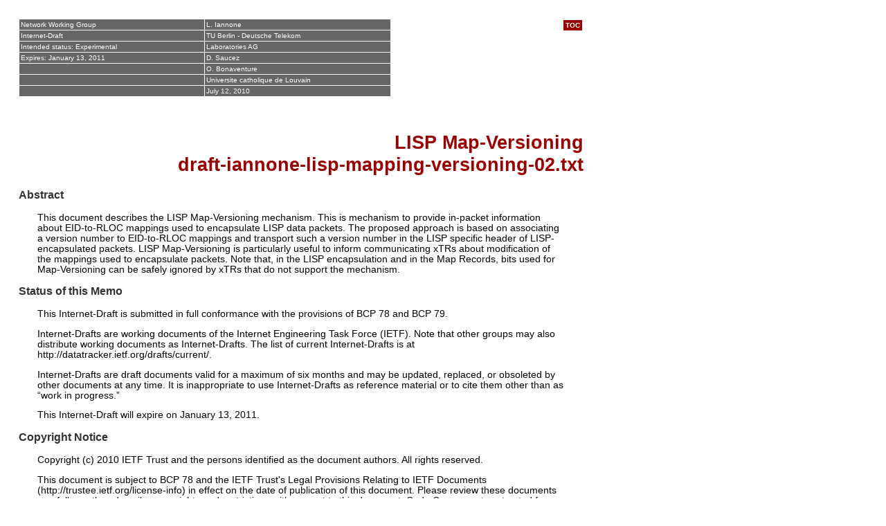

--- FILE ---
content_type: text/html; charset=utf-8
request_url: https://www.ietf.org/archive/id/draft-iannone-lisp-mapping-versioning-02.html
body_size: 14971
content:
<!DOCTYPE HTML PUBLIC "-//W3C//DTD HTML 4.01 Transitional//EN" "http://www.w3.org/TR/html4/loose.dtd">
<html lang="en"><head><title>LISP Map-Versioning</title>
<meta http-equiv="Content-Type" content="text/html; charset=utf-8">
<meta name="description" content="LISP Map-Versioning">
<meta name="generator" content="xml2rfc v1.35 (http://xml.resource.org/)">
<meta name="viewport" content="width=600;" />
<style type='text/css'><!--
        body {
                font-family: verdana, charcoal, helvetica, arial, sans-serif;
                font-size: 85%;
		max-width: 60em; 
		color: #000; background-color: #FFF;
                margin: 2em;
        }
        h1, h2, h3, h4, h5, h6 {
                font-family: helvetica, monaco, "MS Sans Serif", arial, sans-serif;
                font-weight: bold; font-style: normal;
        }
        h1 { color: #900; background-color: transparent; text-align: right; }
        h3 { color: #333; background-color: transparent; }

        td.RFCbug {
                font-size: x-small; text-decoration: none;
                width: 30px; height: 30px; padding-top: 2px;
                text-align: justify; vertical-align: middle;
                background-color: #000;
        }
        td.RFCbug span.RFC {
                font-family: monaco, charcoal, geneva, "MS Sans Serif", helvetica, verdana, sans-serif;
                font-weight: bold; color: #666;
        }
        td.RFCbug span.hotText {
                font-family: charcoal, monaco, geneva, "MS Sans Serif", helvetica, verdana, sans-serif;
                font-weight: normal; text-align: center; color: #FFF;
        }

        table.TOCbug { width: 30px; height: 15px; }
        td.TOCbug {
                text-align: center; width: 30px; height: 15px;
                color: #FFF; background-color: #900;
        }
        td.TOCbug a {
                font-family: monaco, charcoal, geneva, "MS Sans Serif", helvetica, sans-serif;
                font-weight: bold; font-size: x-small; text-decoration: none;
                color: #FFF; background-color: transparent;
        }

        td.header {
                font-family: arial, helvetica, sans-serif; font-size: x-small;
                vertical-align: top; width: 33%;
                color: #FFF; background-color: #666;
        }
        td.author { font-weight: bold; font-size: x-small; margin-left: 4em; }
        td.author-text { font-size: x-small; }

        /* info code from SantaKlauss at http://www.madaboutstyle.com/tooltip2.html */
        a.info {
                /* This is the key. */
                position: relative;
                z-index: 24;
                text-decoration: none;
        }
        a.info:hover {
                z-index: 25;
                color: #FFF; background-color: #900;
        }
        a.info span { display: none; }
        a.info:hover span.info {
                /* The span will display just on :hover state. */
                display: block;
                position: absolute;
                font-size: smaller;
                top: 2em; left: -5em; width: 15em;
                padding: 2px; border: 1px solid #333;
                color: #900; background-color: #EEE;
                text-align: left;
        }

        a { font-weight: bold; }
        a:link    { color: #900; background-color: transparent; }
        a:visited { color: #633; background-color: transparent; }
        a:active  { color: #633; background-color: transparent; }

        p { margin-left: 2em; margin-right: 2em; }
        p.copyright { font-size: x-small; }
        p.toc { font-size: 85%;
		max-width: 60em; 
		font-weight: bold; margin-left: 3em; }
        table.toc { margin: 0 0 0 3em; padding: 0; border: 0; vertical-align: text-top; }
        td.toc { font-size: 85%;
		max-width: 60em; 
		font-weight: bold; vertical-align: text-top; }

        ol.text { margin-left: 2em; margin-right: 2em; }
        ul.text { margin-left: 2em; margin-right: 2em; }
        li      { margin-left: 3em; }

        /* RFC-2629 <spanx>s and <artwork>s. */
        em     { font-style: italic; }
        strong { font-weight: bold; }
        dfn    { font-weight: bold; font-style: normal; }
        cite   { font-weight: normal; font-style: normal; }
        tt     { color: #036; }
        tt, pre, pre dfn, pre em, pre cite, pre span {
                font-family: "Courier New", Courier, monospace; font-size: small;
        }
        pre {
                text-align: left; padding: 4px;
                color: #000; background-color: #CCC;
        }
        pre dfn  { color: #900; }
        pre em   { color: #66F; background-color: #FFC; font-weight: normal; }
        pre .key { color: #33C; font-weight: bold; }
        pre .id  { color: #900; }
        pre .str { color: #000; background-color: #CFF; }
        pre .val { color: #066; }
        pre .rep { color: #909; }
        pre .oth { color: #000; background-color: #FCF; }
        pre .err { background-color: #FCC; }

        /* RFC-2629 <texttable>s. */
        table.all, table.full, table.headers, table.none {
                font-size: 85%;
		max-width: 60em; 
		text-align: center; border-width: 2px;
                vertical-align: top; border-collapse: collapse;
        }
        table.all, table.full { border-style: solid; border-color: black; }
        table.headers, table.none { border-style: none; }
        th {
                font-weight: bold; border-color: black;
                border-width: 2px 2px 3px 2px;
        }
        table.all th, table.full th { border-style: solid; }
        table.headers th { border-style: none none solid none; }
        table.none th { border-style: none; }
        table.all td {
                border-style: solid; border-color: #333;
                border-width: 1px 2px;
        }
        table.full td, table.headers td, table.none td { border-style: none; }

        hr { height: 1px; }
        hr.insert {
                width: 80%; border-style: none; border-width: 0;
                color: #CCC; background-color: #CCC;
        }
--></style>
</head>
<body>
<table summary="layout" cellpadding="0" cellspacing="2" class="TOCbug" align="right"><tr><td class="TOCbug"><a href="#toc">&nbsp;TOC&nbsp;</a></td></tr></table>
<table summary="layout" width="66%" border="0" cellpadding="0" cellspacing="0"><tr><td><table summary="layout" width="100%" border="0" cellpadding="2" cellspacing="1">
<tr><td class="header">Network Working Group</td><td class="header">L. Iannone</td></tr>
<tr><td class="header">Internet-Draft</td><td class="header">TU Berlin - Deutsche Telekom</td></tr>
<tr><td class="header">Intended status: Experimental</td><td class="header">Laboratories AG</td></tr>
<tr><td class="header">Expires: January 13, 2011</td><td class="header">D. Saucez</td></tr>
<tr><td class="header">&nbsp;</td><td class="header">O. Bonaventure</td></tr>
<tr><td class="header">&nbsp;</td><td class="header">Universite catholique de Louvain</td></tr>
<tr><td class="header">&nbsp;</td><td class="header">July 12, 2010</td></tr>
</table></td></tr></table>
<h1><br />LISP Map-Versioning<br />draft-iannone-lisp-mapping-versioning-02.txt</h1>

<h3>Abstract</h3>

<p> This document describes the LISP Map-Versioning mechanism.
    This is mechanism to provide in-packet information
    about EID-to-RLOC mappings used to encapsulate LISP data packets. 
    The proposed approach is based on associating a version number to
    EID-to-RLOC mappings and transport such a version number in the
    LISP specific header of LISP-encapsulated packets.
    LISP Map-Versioning is particularly useful to inform communicating
    xTRs about modification of the mappings used to encapsulate
    packets. Note that, in the LISP encapsulation and in the Map
    Records, bits used for Map-Versioning can be safely ignored by
    xTRs that do not support the mechanism.   
    
</p>
<h3>Status of this Memo</h3>
<p>
This Internet-Draft is submitted  in full
conformance with the provisions of BCP&nbsp;78 and BCP&nbsp;79.</p>
<p>
Internet-Drafts are working documents of the Internet Engineering
Task Force (IETF).  Note that other groups may also distribute
working documents as Internet-Drafts.  The list of current
Internet-Drafts is at http://datatracker.ietf.org/drafts/current/.</p>
<p>
Internet-Drafts are draft documents valid for a maximum of six months
and may be updated, replaced, or obsoleted by other documents at any time.
It is inappropriate to use Internet-Drafts as reference material or to cite
them other than as &ldquo;work in progress.&rdquo;</p>
<p>
This Internet-Draft will expire on January 13, 2011.</p>

<h3>Copyright Notice</h3>
<p>
Copyright (c) 2010 IETF Trust and the persons identified as the
document authors.  All rights reserved.</p>
<p>
This document is subject to BCP 78 and the IETF Trust's Legal
Provisions Relating to IETF Documents
(http://trustee.ietf.org/license-info) in effect on the date of
publication of this document.  Please review these documents
carefully, as they describe your rights and restrictions with respect
to this document. Code Components extracted from this document must
include Simplified BSD License text as described in Section 4.e of
the Trust Legal Provisions and are provided without warranty as
described in the Simplified BSD License.</p>
<a name="toc"></a><br /><hr />
<h3>Table of Contents</h3>
<p class="toc">
<a href="#anchor1">1.</a>&nbsp;
Introduction<br />
<a href="#anchor2">2.</a>&nbsp;
Requirements notation<br />
<a href="#anchor3">3.</a>&nbsp;
EID-to-RLOC Map-Version number<br />
&nbsp;&nbsp;&nbsp;&nbsp;<a href="#sec_zero">3.1.</a>&nbsp;
The special Map-Version 0<br />
<a href="#dealing">4.</a>&nbsp;
Dealing with Map-Version numbers<br />
&nbsp;&nbsp;&nbsp;&nbsp;<a href="#dmvn">4.1.</a>&nbsp;
Handling Destination Map-Version Number<br />
&nbsp;&nbsp;&nbsp;&nbsp;<a href="#smvn">4.2.</a>&nbsp;
Handling Source Map-Version Number<br />
<a href="#lisphdr">5.</a>&nbsp;
LISP header and Map-Version numbers<br />
<a href="#vnumpkt">6.</a>&nbsp;
Map Record and Map-Version<br />
<a href="#anchor4">7.</a>&nbsp;
Benefits and case studies for Map-Versioning<br />
&nbsp;&nbsp;&nbsp;&nbsp;<a href="#anchor5">7.1.</a>&nbsp;
Synchronization of different xTRs<br />
&nbsp;&nbsp;&nbsp;&nbsp;<a href="#anchor6">7.2.</a>&nbsp;
Map-Versioning and unidirectional traffic<br />
&nbsp;&nbsp;&nbsp;&nbsp;<a href="#anchor7">7.3.</a>&nbsp;
Map-Versioning and interworking<br />
&nbsp;&nbsp;&nbsp;&nbsp;<a href="#anchor8">7.4.</a>&nbsp;
Graceful RLOC shutdown/withdraw<br />
&nbsp;&nbsp;&nbsp;&nbsp;<a href="#anchor9">7.5.</a>&nbsp;
Map-Version for lightweight LISP implementation<br />
<a href="#truelisp">8.</a>&nbsp;
Incremental deployment and implementation status<br />
<a href="#security">9.</a>&nbsp;
Security Considerations<br />
&nbsp;&nbsp;&nbsp;&nbsp;<a href="#anchor10">9.1.</a>&nbsp;
Map-Versioning against traffic disruption<br />
&nbsp;&nbsp;&nbsp;&nbsp;<a href="#dos">9.2.</a>&nbsp;
Map-Versioning against reachability
		    information DoS<br />
<a href="#anchor11">10.</a>&nbsp;
Acknowledgements<br />
<a href="#rfc.references1">11.</a>&nbsp;
References<br />
&nbsp;&nbsp;&nbsp;&nbsp;<a href="#rfc.references1">11.1.</a>&nbsp;
Normative References<br />
&nbsp;&nbsp;&nbsp;&nbsp;<a href="#rfc.references2">11.2.</a>&nbsp;
Informative References<br />
<a href="#a_wraparound">Appendix&nbsp;A.</a>&nbsp;
Map-Version wrap-around<br />
<a href="#rfc.authors">&#167;</a>&nbsp;
Authors' Addresses<br />
</p>
<br clear="all" />

<a name="anchor1"></a><br /><hr />
<table summary="layout" cellpadding="0" cellspacing="2" class="TOCbug" align="right"><tr><td class="TOCbug"><a href="#toc">&nbsp;TOC&nbsp;</a></td></tr></table>
<a name="rfc.section.1"></a><h3>1.&nbsp;
Introduction</h3>

<p>
      This document describes the Map-Versioning mechanism
      used to provide information on changes in the EID-to-RLOC
      mappings used in the LISP  (<a class='info' href='#I-D.ietf-lisp'>[I&#8209;D.ietf&#8209;lisp]<span> (</span><span class='info'>Farinacci, D., Fuller, V., Meyer, D., and D. Lewis, &ldquo;Locator/ID Separation Protocol (LISP),&rdquo; April&nbsp;2010.</span><span>)</span></a>)
      context to perform encapsulation.  
      The mechanism is totally transparent to xTRs not
      supporting such a functionality. It is not meant to replace any
      existing LISP mechanism, but rather to complete them providing
      new functionalities.
      The basic mechanism is to associate Map-Version numbers to each
      LISP mapping and transport such a version number in the LISP
      specific header.        
      When a mapping changes, a new version number is assigned to
      the updated mapping. 
      A change in an EID-to-RLOC mapping can be a change in the RLOCs
      set, by adding or removing one or more RLOCs, but it can also be
      a change in the priority or weight of one or more RLOCs.
    
</p>
<p>
      When Map-Versioning is used, LISP-encapsulated data packets
      contain the version number of the mappings used to select
      the RLOCs in the outer header (both source and destination). 
      These version numbers are encoded in the 24 low-order bits of
      the first longword of the LISP header and indicated by a
      specific bit in the flags (first 8 high-order bits of the first
      longword of the LISP header).
      Note that not all packets need to carry version numbers. 
    
</p>
<p> 
      When an ITR encapsulates a data packet, with a LISP header
      containing the Map-Versions, it puts in the LISP-specific
      header two version numbers:  
      </p>
<ol class="text">
<li> 
	  The version number assigned to the mapping (contained in
	  the EID-to-RLOC Database) used to select the source RLOC.
	
</li>
<li> 
	  The version number assigned to the mapping (contained in
	  the EID-to-RLOC Cache) used to select the destination RLOC.   
	
</li>
</ol><p>
      This operation is two-fold. On the one hand it enables the ETR
      receiving the packet to know if the ITR that sent it is using
      the latest mapping for the destination EID. If it is not the
      case the eTR can send to the ITR a Map-Request containing the
      updated mapping or invoking a Map-Request from the ITR
      (both cases are already defined in <a class='info' href='#I-D.ietf-lisp'>[I&#8209;D.ietf&#8209;lisp]<span> (</span><span class='info'>Farinacci, D., Fuller, V., Meyer, D., and D. Lewis, &ldquo;Locator/ID Separation Protocol (LISP),&rdquo; April&nbsp;2010.</span><span>)</span></a>). 
      In this way the ITR can update its cache. 
      On the other hand, it enables an xTR receiving such a packet to
      know if it has in its cache the latest mapping for the source
      EID (in case of bidirectional traffic). 
      If it is not the case a Map-Request can be send.
    
</p>
<a name="anchor2"></a><br /><hr />
<table summary="layout" cellpadding="0" cellspacing="2" class="TOCbug" align="right"><tr><td class="TOCbug"><a href="#toc">&nbsp;TOC&nbsp;</a></td></tr></table>
<a name="rfc.section.2"></a><h3>2.&nbsp;
Requirements notation</h3>

<p>
      The key words "MUST", "MUST NOT", "REQUIRED", "SHALL",
      "SHALL NOT", "SHOULD", "SHOULD NOT", "RECOMMENDED", "MAY",
      and "OPTIONAL" in this document are to be interpreted as
      described in <a class='info' href='#RFC2119'>[RFC2119]<span> (</span><span class='info'>Bradner, S., &ldquo;Key words for use in RFCs to Indicate Requirement Levels,&rdquo; March&nbsp;1997.</span><span>)</span></a>.
    
</p>
<a name="anchor3"></a><br /><hr />
<table summary="layout" cellpadding="0" cellspacing="2" class="TOCbug" align="right"><tr><td class="TOCbug"><a href="#toc">&nbsp;TOC&nbsp;</a></td></tr></table>
<a name="rfc.section.3"></a><h3>3.&nbsp;
EID-to-RLOC Map-Version number</h3>

<p> 
      The EID-to-RLOC Map-Version number consists in  an unsigned
      12-bits integer. 
      The version number is assigned in a per-mapping fashion, meaning
      that different mappings will have assigned a different version
      number, which is also updated independently. An update in the
      version number (i.e., a newer version) consist in incrementing
      by one the older version number. <a class='info' href='#a_wraparound'>Appendix&nbsp;A<span> (</span><span class='info'>Map-Version wrap-around</span><span>)</span></a>
      contains a rough estimation of the wrap-around time for the Map
      Version number.     
    
</p>
<p>
      The space of version numbers has a circular order where half of
      the version numbers is greater than the current Map-Version
      number and the other half is smaller than current Map-Version
      number.  
      In a more formal way, assuming we have two version numbers V1
      and V2 and that the numbers are expressed on N bits,
      the following three cases may happen:
    
</p>
<p>
      </p>
<blockquote class="text"><dl>
<dt>V1 = V2 :</dt>
<dd> This is the exact match case.
	
</dd>
<dt>V1 < V2 :</dt>
<dd>
	  True if and only if V1 < V2 < (V1 + 2**(N-1)).
        
</dd>
<dt>V1 > V2 :</dt>
<dd>
	  True if and only if V1 > V2 > (V1 - 2**(N-1)).
	
</dd>
</dl></blockquote><p>
    
</p>
<p> Using 12 bits, as defined in this document, and assuming a
    Map-Version value of 69,  Map-Versions in  [70; 69 + 2047] are
    greater and versions in [69 + 2048; (69 + 4095) mod 4096] 
    are  smaller. 
    
</p>
<p>
      The initial Map-Version number of a new mapping can be randomly
      generated. However, it MUST NOT be zero (0) because it has a
      special meaning (see section <a class='info' href='#sec_zero'>Section&nbsp;3.1<span> (</span><span class='info'>The special Map-Version 0</span><span>)</span></a>).
    
</p>
<a name="sec_zero"></a><br /><hr />
<table summary="layout" cellpadding="0" cellspacing="2" class="TOCbug" align="right"><tr><td class="TOCbug"><a href="#toc">&nbsp;TOC&nbsp;</a></td></tr></table>
<a name="rfc.section.3.1"></a><h3>3.1.&nbsp;
The special Map-Version 0</h3>

<p>
      The value 0 (zero) is not a valid Map-Version Number. The 
      only valid use of Map-Version number equal to 0 is in the Map
      Records. 
      Map Records that have Map-Version number equal 0 indicate that
      there is no Map-Version number associated with the mapping. This
      means that LISP encapsulated packets, destined to the EID-Prefix
      the Map Record refers to, MUST never contain Map-Version number
      (i.e., V bit MUST always be 0). In other words, Map-Version
      number equal to 0 signal to the requester of the mapping that
      the Map-Versioning is not supported, or even if supported it
      must not be used for that specific EID-Prefix.
      Any value different from zero means that Map-Versionig is
      supported and can be used.
    
</p>
<p> 
      For LISP encapsulated packets with the V-bit set, if the Source
      Map-Version is 0, it means that the version number must be
      ignored and no checks (described in <a class='info' href='#dealing'>Section&nbsp;4<span> (</span><span class='info'>Dealing with Map-Version numbers</span><span>)</span></a>)
      need to be performed.
    
</p>
<p>
      The fact that the 0 value has a special meaning for the 
      Map-Version number implies that, when updating a Map-Version
      number because of a change in the mapping, if the next value is
      0 then Map-Version number must be incremented by 2 (i.e., set to 1,
      the next valid value).
    
</p>
<a name="dealing"></a><br /><hr />
<table summary="layout" cellpadding="0" cellspacing="2" class="TOCbug" align="right"><tr><td class="TOCbug"><a href="#toc">&nbsp;TOC&nbsp;</a></td></tr></table>
<a name="rfc.section.4"></a><h3>4.&nbsp;
Dealing with Map-Version numbers</h3>

<p> 
      The main idea of using Map-Version numbers is that whenever
      there is a change in the mapping (e.g., adding/removing 
      RLOCs, a change in the weights due to TE policies, or
      a change in the priorities) or an ISP realizes that one or more
      of its own RLOCs are not reachable anymore from a local
      perspective (e.g., through IGP, or policy changes) the ISP
      updates the mapping with a new Map-Version number. 
    
</p>
<p>
      In order to announce in a data-driven fashion that the mapping
      has been updated, Map-Version numbers used to create the
      outer IP header of the LISP encapsulated packet are embedded in
      the LISP specific header. 
      This means that the header needs to contain two Map-Version
      numbers:
      </p>
<ul class="text">
<li>
	  A first one from the EID-to-RLOC mapping in the EID-to-RLOC 
	  Database used to select the source RLOC, and called Source
	  Map-Version Number.
	
</li>
<li>
	  A second one from the EID-to-RLOC mapping in the EID-to-RLOC
	  Cache used to select the destination RLOC, and called
	  Destination Map-Version Number.
	
</li>
</ul><p>
      By embedding both Source Map-Version Number and Destination
      Map-Version Number an ETR can perform the following checks:
      </p>
<ol class="text">
<li>
	  The ITR has an up-to-date mapping in its cache for the
	  destination EID and is performing encapsulation correctly.
	
</li>
<li> 
	  In case of bedirectional traffic, the mapping in the local
	  xTR cache for the source EID is up-to-date.
	
</li>
</ol><p>
      If one or both of the above conditions do not hold, the xTR can
      send a Map-Request either to make the ITR aware that a new
      mapping is available (see <a class='info' href='#dmvn'>Section&nbsp;4.1<span> (</span><span class='info'>Handling Destination Map-Version Number</span><span>)</span></a>) or to
      updated local mapping in the cache (see section <a class='info' href='#smvn'>Section&nbsp;4.2<span> (</span><span class='info'>Handling Source Map-Version Number</span><span>)</span></a>). 
    
</p>
<a name="dmvn"></a><br /><hr />
<table summary="layout" cellpadding="0" cellspacing="2" class="TOCbug" align="right"><tr><td class="TOCbug"><a href="#toc">&nbsp;TOC&nbsp;</a></td></tr></table>
<a name="rfc.section.4.1"></a><h3>4.1.&nbsp;
Handling Destination Map-Version Number</h3>

<p>
	When an ETR receives a packet, the Destination Map
	Version number relates to the mapping for the destination EID
	for which the ETR is a RLOC. This mapping is part of the ETR
	LISP Database. Since the ETR is authoritative for the mapping, 
	it has the correct and up-to-date Destination Map-Version
	number.
	A check on this version number is done, where the following
	cases can arise: 
	
	</p>
<ul class="text">
<li> 
	    The packets arrive with the same Destination Map
	    Version number stored in the EID-to-RLOC Database. This
	    is the regular case. 
	    The ITR sending the packet has in its EID-to-RLOC Cache an
	    up-to-date mapping. No further actions are needed. 
	  
</li>
<li> 
	    The packet arrives with a Destination Map-Version
	    number greater (i.e., newer) than the one stored in the
	    EID-to-RLOC Database. 
	    Since the ETR is authoritative on the mapping, this means
	    that someone is not behaving correctly w.r.t. the
	    specifications, thus the packets carries a not valid
	    version number and can be silently dropped.  
	  
</li>
<li> 
	    The packets arrive with an Destination Map-Version
	    number smaller (i.e., older) than the one stored in the
	    EID-to-RLOC Database. 
	    This means that the ITR sending the packet has an old
	    mapping in its EID-to-RLOC Cache containing stale
	    information. 
	    Further actions are needed. The ITR sending the packet
	    must be informed that a newer mapping is available. 
	    This is done with a Map-Request message sent back to the
	    ITR. The Map-Request will either trigger a Map-Request
	    back using the SMR bit or it will piggy-back the newer
	    mapping. 
	    These are not new mechanisms; how to SMR or piggy-back
	    mappings in Map-Request messages is already described in 
	    <a class='info' href='#I-D.ietf-lisp'>[I&#8209;D.ietf&#8209;lisp]<span> (</span><span class='info'>Farinacci, D., Fuller, V., Meyer, D., and D. Lewis, &ldquo;Locator/ID Separation Protocol (LISP),&rdquo; April&nbsp;2010.</span><span>)</span></a>, while their security is
	    discussed in <a class='info' href='#I-D.saucez-lisp-security'>[I&#8209;D.saucez&#8209;lisp&#8209;security]<span> (</span><span class='info'>Saucez, D., Iannone, L., and O. Bonaventure, &ldquo;Notes on LISP Security Threats and Requirements,&rdquo; October&nbsp;2009.</span><span>)</span></a>.   
	    These Map-Request message should be rate limited (rate
	    limitation policies are also described in 
	    <a class='info' href='#I-D.ietf-lisp'>[I&#8209;D.ietf&#8209;lisp]<span> (</span><span class='info'>Farinacci, D., Fuller, V., Meyer, D., and D. Lewis, &ldquo;Locator/ID Separation Protocol (LISP),&rdquo; April&nbsp;2010.</span><span>)</span></a>).
	    The gain introduced by Map-Version Numbers is that
	    after a certain number of retries, if the Destination
	    Map-Version Number in the packets is not updated,
	    packet can be silently dropped because either the ITR is
	    refusing to use the mapping for which the ETR is
	    authoritative or it might be some form of attack.
	    Note that the rule can be even more restrictive. 
	    If the mapping has been the same for a period of time as
	    long as the TTL (defined in LISP  
	    <a class='info' href='#I-D.ietf-lisp'>[I&#8209;D.ietf&#8209;lisp]<span> (</span><span class='info'>Farinacci, D., Fuller, V., Meyer, D., and D. Lewis, &ldquo;Locator/ID Separation Protocol (LISP),&rdquo; April&nbsp;2010.</span><span>)</span></a>)  of the previous version
	    of the mapping, all packets arriving with an old
	    Map-Version should be silently dropped right away 
	    without issuing any Map-Request. 
	    Indeed, if the new mapping with the updated version number
	    has been stable for at least the same time as the TTL of
	    the older mapping, all the entries in the caches of ITRs
	    must have expired. If packets with old Map-Version
	    number are still received, the reason is that either
	    someone has not respected the TTL, or it is a form of
	    spoof/attack. In both cases this is not valid behavior
	    w.r.t. the specifications and the packet can be silently
	    dropped.    
	  
</li>
</ul><p>

      
</p>
<a name="smvn"></a><br /><hr />
<table summary="layout" cellpadding="0" cellspacing="2" class="TOCbug" align="right"><tr><td class="TOCbug"><a href="#toc">&nbsp;TOC&nbsp;</a></td></tr></table>
<a name="rfc.section.4.2"></a><h3>4.2.&nbsp;
Handling Source Map-Version Number</h3>

<p>
	When an xTR receives a packet, the Source Map-Version
	Number relates to the mapping for the source EID for which
	the ITR is authoritative. If the xTR has an entry in its LISP
	Cache a check is performed and the following cases can arise: 
	
	</p>
<ul class="text">
<li> 
	    The packet arrives with the same Source Map-Version
	    number stored in the LISP Cache. This is the correct
	    regular case. The xTR has in its cache an up-to-date copy
	    of the mapping. No further actions are needed.
	  
</li>
<li> 
	    The packet arrives with a Source Map-Version number
	    greater (i.e., newer) than the one stored in the local 
	    LISP Cache. This means that xTR has in its cache a
	    mapping that is stale and needs to be updated.
	    The packet is considered valid but further actions are
	    needed. In particular a Map-Request must be sent to
	    get the new mapping for the source EID.
	    This is a normal Map-Request message sent through the
	    mapping system and must respect the
	    specifications in <a class='info' href='#I-D.ietf-lisp'>[I&#8209;D.ietf&#8209;lisp]<span> (</span><span class='info'>Farinacci, D., Fuller, V., Meyer, D., and D. Lewis, &ldquo;Locator/ID Separation Protocol (LISP),&rdquo; April&nbsp;2010.</span><span>)</span></a>,
	    including rate limitation policies.
	  
</li>
<li> 
	    The packet arrives with a Source Map-Version number
	    smaller (i.e., older) than the one stored in the local 
	    LISP Cache. Such a case is not valid w.r.t. the
	    specifications. Indeed, if the mapping is already present in
	    the LISP Cache, this means that an explicit Map-Request has been
	    sent and a Map-Reply has been received from an
	    authoritative source. Assuming that the mapping system is not
	    corrupted anyhow, the Map-Version in the LISP Cache is
	    the correct one, hence the packet is not valid and can be
	    silently dropped. 
	  
</li>
</ul><p>

      
</p>
<p> Otherwise, if the xTR does not have an entry in its cache
      (e.g. unidirectional traffic) the Source Map-Version can be
      safely ignored.
      
</p>
<a name="lisphdr"></a><br /><hr />
<table summary="layout" cellpadding="0" cellspacing="2" class="TOCbug" align="right"><tr><td class="TOCbug"><a href="#toc">&nbsp;TOC&nbsp;</a></td></tr></table>
<a name="rfc.section.5"></a><h3>5.&nbsp;
LISP header and Map-Version numbers</h3>

<p> 
      In order for the versioning approach to work, the LISP
      specific header has to carry both Source Map-Version Number
      and Destination Map-Version Number.
      This is done by setting the V-bit in the LISP specific header.
      When the V-bit is set the low-order 24-bits of the first
      longword (which usually contains the nonce) are used transport
      both source and destination Map-Versions. In particular the first
      12 bits are used for Source Map-Version and the second 12 bits for
      the Destination Map-Version.
    
</p>
<p> 
      Hereafter is the example of LISP header carrying version
      numbers in the case of IPv4-in-IPv4 encapsulation. The same
      setting can be used for any other case (IPv4-in-IPv6,
      IPv6-in-IPv4, IPv6-in-IPv6). The authoritative document for
      LISP packet format is <a class='info' href='#I-D.ietf-lisp'>[I&#8209;D.ietf&#8209;lisp]<span> (</span><span class='info'>Farinacci, D., Fuller, V., Meyer, D., and D. Lewis, &ldquo;Locator/ID Separation Protocol (LISP),&rdquo; April&nbsp;2010.</span><span>)</span></a>,
      the following example is proposed only for explanation purposes.  
    
</p><div style='display: table; width: 0; margin-left: 3em; margin-right: auto'><pre>
     0                   1                   2                   3
     0 1 2 3 4 5 6 7 8 9 0 1 2 3 4 5 6 7 8 9 0 1 2 3 4 5 6 7 8 9 0 1
    +-+-+-+-+-+-+-+-+-+-+-+-+-+-+-+-+-+-+-+-+-+-+-+-+-+-+-+-+-+-+-+-+
   /|Version|  IHL  |Type of Service|          Total Length         |
  / +-+-+-+-+-+-+-+-+-+-+-+-+-+-+-+-+-+-+-+-+-+-+-+-+-+-+-+-+-+-+-+-+
 /  |         Identification        |Flags|      Fragment Offset    |
/   +-+-+-+-+-+-+-+-+-+-+-+-+-+-+-+-+-+-+-+-+-+-+-+-+-+-+-+-+-+-+-+-+
OH  |  Time to Live | Protocol = 17 |         Header Checksum       |
\   +-+-+-+-+-+-+-+-+-+-+-+-+-+-+-+-+-+-+-+-+-+-+-+-+-+-+-+-+-+-+-+-+
 \  |                    Source Routing Locator                     |
  \ +-+-+-+-+-+-+-+-+-+-+-+-+-+-+-+-+-+-+-+-+-+-+-+-+-+-+-+-+-+-+-+-+
   \|                 Destination Routing Locator                   |
    +-+-+-+-+-+-+-+-+-+-+-+-+-+-+-+-+-+-+-+-+-+-+-+-+-+-+-+-+-+-+-+-+
  / |       Source Port = xxxx      |       Dest Port = 4341        |
UDP +-+-+-+-+-+-+-+-+-+-+-+-+-+-+-+-+-+-+-+-+-+-+-+-+-+-+-+-+-+-+-+-+
  \ |           UDP Length          |        UDP Checksum           |
    +-+-+-+-+-+-+-+-+-+-+-+-+-+-+-+-+-+-+-+-+-+-+-+-+-+-+-+-+-+-+-+-+
  / |N|L|E|V|I|flags|  Source Map-Version   |Destination Map-Version|
LISP+-+-+-+-+-+-+-+-+-+-+-+-+-+-+-+-+-+-+-+-+-+-+-+-+-+-+-+-+-+-+-+-+
  \ |                 Instance ID/Locator Status Bits               |
    +-+-+-+-+-+-+-+-+-+-+-+-+-+-+-+-+-+-+-+-+-+-+-+-+-+-+-+-+-+-+-+-+
   /|Version|  IHL  |Type of Service|          Total Length         |
  / +-+-+-+-+-+-+-+-+-+-+-+-+-+-+-+-+-+-+-+-+-+-+-+-+-+-+-+-+-+-+-+-+
 /  |         Identification        |Flags|      Fragment Offset    |
/   +-+-+-+-+-+-+-+-+-+-+-+-+-+-+-+-+-+-+-+-+-+-+-+-+-+-+-+-+-+-+-+-+
IH  |  Time to Live |    Protocol   |         Header Checksum       |
\   +-+-+-+-+-+-+-+-+-+-+-+-+-+-+-+-+-+-+-+-+-+-+-+-+-+-+-+-+-+-+-+-+
 \  |                           Source EID                          |
  \ +-+-+-+-+-+-+-+-+-+-+-+-+-+-+-+-+-+-+-+-+-+-+-+-+-+-+-+-+-+-+-+-+
   \|                         Destination EID                       |
    +-+-+-+-+-+-+-+-+-+-+-+-+-+-+-+-+-+-+-+-+-+-+-+-+-+-+-+-+-+-+-+-+
</pre></div>
<p>
      </p>
<blockquote class="text"><dl>
<dt>V:</dt>
<dd>
	  this is the Map-Version bit as defined in 
	  <a class='info' href='#I-D.ietf-lisp'>[I&#8209;D.ietf&#8209;lisp]<span> (</span><span class='info'>Farinacci, D., Fuller, V., Meyer, D., and D. Lewis, &ldquo;Locator/ID Separation Protocol (LISP),&rdquo; April&nbsp;2010.</span><span>)</span></a>. When this bit is set to 1 the 
	  low-order 24-bits of the first longword of the LISP header
	  contain Map-Version numbers. 
	
</dd>
<dt>Source Map-Version number (12 bits):</dt>
<dd>
	  Map-Version of the mapping used by the ITR to select the RLOC
	  present in the "Source Routing Locator" field. Note that the
	  mapping used for such a selection is determined by the
	  Source EID through a search in the LISP Database of the ITR. 
	
</dd>
<dt>Destination Map-Version Number (12 bits):</dt>
<dd>
	  Map-Version of the mapping used by the ITR to select the RLOC
	  present in the "Destination Routing Locator" field. Note
	  that the mapping used for such a selection is determined by
	  the Destination EID, used as lookup key in the LISP
	  Cache of the ITR. 
	
</dd>
</dl></blockquote><p>
    
</p>
<p> Not all of the LISP encapsulated packets need to carry version
    numbers. When Map-Version number are carried the V bit must be
    set to 1. All legal combination of the flags, when the V-bit
    is set to 1 are described in <a class='info' href='#I-D.ietf-lisp'>[I&#8209;D.ietf&#8209;lisp]<span> (</span><span class='info'>Farinacci, D., Fuller, V., Meyer, D., and D. Lewis, &ldquo;Locator/ID Separation Protocol (LISP),&rdquo; April&nbsp;2010.</span><span>)</span></a>.
    As a recall and in summary, Map-Version cannot be used with the
    Echo-Nonce feature (E = 1) and the Nonce feature (N = 1), since
    they use the same bitfield.
    
</p>
<a name="vnumpkt"></a><br /><hr />
<table summary="layout" cellpadding="0" cellspacing="2" class="TOCbug" align="right"><tr><td class="TOCbug"><a href="#toc">&nbsp;TOC&nbsp;</a></td></tr></table>
<a name="rfc.section.6"></a><h3>6.&nbsp;
Map Record and Map-Version</h3>

<p> 
      To accommodate the proposed mechanism, the Map Records that are
      transported on Map-Request/Map-Reply messages need to carry the
      Map-Version number as well.
      For this purpose the 12-bits before the EID-AFI field in the
      Record that describe a mapping is used. This is defined in 
      <a class='info' href='#I-D.ietf-lisp'>[I&#8209;D.ietf&#8209;lisp]<span> (</span><span class='info'>Farinacci, D., Fuller, V., Meyer, D., and D. Lewis, &ldquo;Locator/ID Separation Protocol (LISP),&rdquo; April&nbsp;2010.</span><span>)</span></a> and reported here as example.
    
</p>
<p>
      </p>
<div style='display: table; width: 0; margin-left: 3em; margin-right: auto'><pre>
     0                   1                   2                   3
     0 1 2 3 4 5 6 7 8 9 0 1 2 3 4 5 6 7 8 9 0 1 2 3 4 5 6 7 8 9 0 1
+-&gt; +-+-+-+-+-+-+-+-+-+-+-+-+-+-+-+-+-+-+-+-+-+-+-+-+-+-+-+-+-+-+-+-+
|   |                          Record  TTL                          |
|   +-+-+-+-+-+-+-+-+-+-+-+-+-+-+-+-+-+-+-+-+-+-+-+-+-+-+-+-+-+-+-+-+
R   | Locator Count | EID mask-len  | ACT |A|      Reserved         |
e   +-+-+-+-+-+-+-+-+-+-+-+-+-+-+-+-+-+-+-+-+-+-+-+-+-+-+-+-+-+-+-+-+
c   | Rsvd  |  Map-Version Number   |            EID-AFI            |
o   +-+-+-+-+-+-+-+-+-+-+-+-+-+-+-+-+-+-+-+-+-+-+-+-+-+-+-+-+-+-+-+-+
r   |                          EID-prefix                           |
d   +-+-+-+-+-+-+-+-+-+-+-+-+-+-+-+-+-+-+-+-+-+-+-+-+-+-+-+-+-+-+-+-+
|  /|    Priority   |    Weight     |  M Priority   |   M Weight    |
| L +-+-+-+-+-+-+-+-+-+-+-+-+-+-+-+-+-+-+-+-+-+-+-+-+-+-+-+-+-+-+-+-+
| o |        Unused Flags     |L|p|R|           Loc-AFI             |
| c +-+-+-+-+-+-+-+-+-+-+-+-+-+-+-+-+-+-+-+-+-+-+-+-+-+-+-+-+-+-+-+-+
|  \|                             Locator                           |
+-&gt; +-+-+-+-+-+-+-+-+-+-+-+-+-+-+-+-+-+-+-+-+-+-+-+-+-+-+-+-+-+-+-+-+
</pre></div><p>


      </p>
<blockquote class="text"><dl>
<dt>Map-Version Number:</dt>
<dd>
	  Map-Version of the mapping contained in the Record.       
	  As explained in <a class='info' href='#sec_zero'>Section&nbsp;3.1<span> (</span><span class='info'>The special Map-Version 0</span><span>)</span></a> this field can be zero
	  (0), meaning that no Map-Version is associated to the
	  mapping, hence LISP encapsulated packet must not contain 
	  Map-Version in the LISP specific header.
	
</dd>
</dl></blockquote><p>
    
</p>
<p>
      Note that this packet format works perfectly with xTRs that do
      not support Map-Versioning, since they can simply ignore
      those bits. Furthermore, existing and future mapping distribution
      protocol (e.g., ALT <a class='info' href='#I-D.ietf-lisp-alt'>[I&#8209;D.ietf&#8209;lisp&#8209;alt]<span> (</span><span class='info'>Fuller, V., Farinacci, D., Meyer, D., and D. Lewis, &ldquo;LISP Alternative Topology (LISP+ALT),&rdquo; April&nbsp;2010.</span><span>)</span></a>) are able
      to carry version numbers without needing any modification.
      The same applies to the LISP Map Server 
      (<a class='info' href='#I-D.ietf-lisp-ms'>[I&#8209;D.ietf&#8209;lisp&#8209;ms]<span> (</span><span class='info'>Fuller, V. and D. Farinacci, &ldquo;LISP Map Server,&rdquo; April&nbsp;2010.</span><span>)</span></a>) which will still work
      without any change since reserved bits are simply ignored.
    
</p>
<a name="anchor4"></a><br /><hr />
<table summary="layout" cellpadding="0" cellspacing="2" class="TOCbug" align="right"><tr><td class="TOCbug"><a href="#toc">&nbsp;TOC&nbsp;</a></td></tr></table>
<a name="rfc.section.7"></a><h3>7.&nbsp;
Benefits and case studies for Map-Versioning</h3>

<p>In the following sections we provide more discussion on various
  aspects and use of the Map-Versioning. Security observations are
  instead grouped in <a class='info' href='#security'>Section&nbsp;9<span> (</span><span class='info'>Security Considerations</span><span>)</span></a>. 
  
</p>
<a name="anchor5"></a><br /><hr />
<table summary="layout" cellpadding="0" cellspacing="2" class="TOCbug" align="right"><tr><td class="TOCbug"><a href="#toc">&nbsp;TOC&nbsp;</a></td></tr></table>
<a name="rfc.section.7.1"></a><h3>7.1.&nbsp;
Synchronization of different xTRs</h3>

<p>
      Map-Versioning does not require additional synchronization
      mechanism compared to the normal functioning of LISP without
      Map-Versioning. Clearly all the ETRs have to reply with the
      same Map-Version number, otherwise there can be an inconsistency
      that creates additional control traffic, instabilities, traffic
      disruptions. 
    
</p>
<p>
      As an example, let's consider the topology of  
      <a class='info' href='#vtraffic'>Figure&nbsp;1</a> where ITR A.1 of domain A is sending
      unidirectional traffic to the xTR B of domain B, while xTR A.2 of
      domain A and xTR B of domain B exchange bidirectional traffic. 
    
</p>
<p>
      <br /><hr class="insert" />
<a name="vtraffic"></a>
</p>
<div style='display: table; width: 0; margin-left: 3em; margin-right: auto'><pre>
 +-----------------+              +-----------------+
 | Domain A        |              | Domain B        |
 |       +---------+              |                 |
 |       | xTR A.1 |---           |                 |
 |       +---------+    \         +---------+       |
 |                 |     --------&gt;| xTR B   |       |
 |                 |     --------&gt;|         |       |
 |       +---------+    /         +---------+       |
 |       | xTR A.2 |&lt;--           |                 |
 |       +---------+              |                 |
 |                 |              |                 |
 +-----------------+              +-----------------+
</pre></div><p>
<table border="0" cellpadding="0" cellspacing="2" align="center"><tr><td align="center"><font face="monaco, MS Sans Serif" size="1"><b>&nbsp;Figure&nbsp;1&nbsp;</b></font><br /></td></tr></table><hr class="insert" />

    
</p>
<p> 
      Obviously in the case of Map-Versioning both xTRs of domain
      A must use the same value otherwise the xTR of domain B will
      start to send Map-Requests.
    
</p>
<p>
      The same problem can, however, arise without Map-Versioning. 
      For instance if the two xTRs of domain A send different Loc
      Status Bits. In this case either the traffic is disrupted, if
      the xTR B trusts the Locator Status Bits, or it xTR B will start
      sending Map-Requests to confirm the each change in the
      reachability.
    
</p>
<p> 
      So far, LISP does not provide any specific synchronization
      mechanism, but assumes that synchronization is provided by
      configuring the different xTRs consistently.
      The same applies for Map-Versioning. If in the future any
      synchronization mechanism is provided, Map-Versioning will
      take advantage of it automatically since it is included in 
      the Record format, as described in <a class='info' href='#vnumpkt'>Section&nbsp;6<span> (</span><span class='info'>Map Record and Map-Version</span><span>)</span></a>.
    
</p>
<a name="anchor6"></a><br /><hr />
<table summary="layout" cellpadding="0" cellspacing="2" class="TOCbug" align="right"><tr><td class="TOCbug"><a href="#toc">&nbsp;TOC&nbsp;</a></td></tr></table>
<a name="rfc.section.7.2"></a><h3>7.2.&nbsp;
Map-Versioning and unidirectional traffic</h3>

<p> 
      When using Map-Versioning the LISP specific header carries two
      Map-Version numbers, for both source and destination mapping. 
      This can raise the question on what will happen in the case of
      unidirectional flows, like for instance in the case presented in 
      <a class='info' href='#utraffic'>Figure&nbsp;2</a>, since LISP specification do
      not mandate for ETR to have a mapping for the source EID. 
     
      <br /><hr class="insert" />
<a name="utraffic"></a>
</p>
<div style='display: table; width: 0; margin-left: 3em; margin-right: auto'><pre>
 +-----------------+            +-----------------+
 | Domain A        |            | Domain B        |
 |       +---------+            +---------+       |
 |       | ITR A   |-----------&gt;| ETR B   |       |
 |       +---------+            +---------+       |
 |                 |            |                 |
 +-----------------+            +-----------------+
</pre></div><p>
<table border="0" cellpadding="0" cellspacing="2" align="center"><tr><td align="center"><font face="monaco, MS Sans Serif" size="1"><b>&nbsp;Figure&nbsp;2&nbsp;</b></font><br /></td></tr></table><hr class="insert" />

    
</p>
<p>
      For what concerns the ITR, it is able to put both source and
      destination version number in the LISP header since the Source
      Map-Version number is in ITR's database, while the
      Destination Map-Version number is in ITR's cache.
    
</p>
<p> 
      For what concerns the ETR, it simply checks only the Destination
      Map-Version number in the same way as described in 
      <a class='info' href='#dealing'>Section&nbsp;4<span> (</span><span class='info'>Dealing with Map-Version numbers</span><span>)</span></a>, ignoring the Source Map-Version
      number. 
    
</p>
<a name="anchor7"></a><br /><hr />
<table summary="layout" cellpadding="0" cellspacing="2" class="TOCbug" align="right"><tr><td class="TOCbug"><a href="#toc">&nbsp;TOC&nbsp;</a></td></tr></table>
<a name="rfc.section.7.3"></a><h3>7.3.&nbsp;
Map-Versioning and interworking</h3>

<p>
      Map-Versioning works in the context of interworking
      between LISP and IPv4 and IPv6
      (<a class='info' href='#I-D.ietf-lisp-interworking'>[I&#8209;D.ietf&#8209;lisp&#8209;interworking]<span> (</span><span class='info'>Lewis, D., Meyer, D., Farinacci, D., and V. Fuller, &ldquo;Interworking LISP with IPv4 and IPv6,&rdquo; May&nbsp;2009.</span><span>)</span></a>) in the following
      way. 
    
</p>
<p>
      The case of proxy-ITR encapsulating packet for LISP sites is
      basically the same as the unidirectional traffic case presented
      in the previous section. The same rules can be applied.
      The only difference that arises is the fact that a proxy-ITR does
      not have any mapping, since it just encapsulate packets arriving
      from non-LISP site, thus it has no Source Map-Version. 
      In this case, the proxy-ITR will just put the special value 0
      (zero) as Source Map-Version number, while the receiving ETR
      will ignore the field. 
    
</p>
<a name="anchor8"></a><br /><hr />
<table summary="layout" cellpadding="0" cellspacing="2" class="TOCbug" align="right"><tr><td class="TOCbug"><a href="#toc">&nbsp;TOC&nbsp;</a></td></tr></table>
<a name="rfc.section.7.4"></a><h3>7.4.&nbsp;
Graceful RLOC shutdown/withdraw</h3>

<p>
      Map-Versioning can be even used to perform a graceful shutdown
      or withdraw of a specific RLOC. 
      This is achieved by simply issuing a new mapping, with an updated
      Map-Version number, where the specific RLOC to be shut down is
      withdrawn or announced as unreachable (R bit in the Map Record,
      see <a class='info' href='#I-D.ietf-lisp'>[I&#8209;D.ietf&#8209;lisp]<span> (</span><span class='info'>Farinacci, D., Fuller, V., Meyer, D., and D. Lewis, &ldquo;Locator/ID Separation Protocol (LISP),&rdquo; April&nbsp;2010.</span><span>)</span></a>), but without actually 
      turning it off.   
    
</p>
<p> 
      Once no more traffic is received by the RLOC, because all sites 
      have updated the mapping, it can be shut down safely. 
    
</p>
<a name="anchor9"></a><br /><hr />
<table summary="layout" cellpadding="0" cellspacing="2" class="TOCbug" align="right"><tr><td class="TOCbug"><a href="#toc">&nbsp;TOC&nbsp;</a></td></tr></table>
<a name="rfc.section.7.5"></a><h3>7.5.&nbsp;
Map-Version for lightweight LISP implementation</h3>

<p> 
      The use of Map-Versioning can help in simplifying the
      implementation of LISP. This comes with the price of not
      supporting Loc-Status-Bit, which are useful in some contexts.
    
</p>
<p>
      In the current LISP specifications the set of RLOCs must always
      be maintained ordered and consistent with the content of the Loc
      Status Bits (see section 6.5 of <a class='info' href='#I-D.ietf-lisp'>[I&#8209;D.ietf&#8209;lisp]<span> (</span><span class='info'>Farinacci, D., Fuller, V., Meyer, D., and D. Lewis, &ldquo;Locator/ID Separation Protocol (LISP),&rdquo; April&nbsp;2010.</span><span>)</span></a>). 
      With Map-Versioning such type of mechanisms can be avoided.
      When a new RLOC is added to a mapping, it is not necessary to
      "append" new locators to the existing ones as explained in Section
      6.5 of <a class='info' href='#I-D.ietf-lisp'>[I&#8209;D.ietf&#8209;lisp]<span> (</span><span class='info'>Farinacci, D., Fuller, V., Meyer, D., and D. Lewis, &ldquo;Locator/ID Separation Protocol (LISP),&rdquo; April&nbsp;2010.</span><span>)</span></a>. 
      A new mapping with a new Map-Version number will be issued, and
      since the old locators are still valid the transition will be
      disruptionless. 
      The same applies for the case a RLOC is withdrawn. 
      There is no need to maintain holes in the list of
      locators, as is the case when using Locator Status Bits, for sites
      that are not using the RLOC that has been withdrawn the
      transition will be disruptionless. 
    
</p>
<p> All of these operations, as already stated, do not need to
      maintain any consistency among Locator Status Bits, and the way RLOC
      are stored in the cache. This eases implementation.    
    
</p>
<p> 
      Further, Map-Version can be used to substitute the "clock sweep"
      operation described in Section 6.5.1 of 
      <a class='info' href='#I-D.ietf-lisp'>[I&#8209;D.ietf&#8209;lisp]<span> (</span><span class='info'>Farinacci, D., Fuller, V., Meyer, D., and D. Lewis, &ldquo;Locator/ID Separation Protocol (LISP),&rdquo; April&nbsp;2010.</span><span>)</span></a>. Indeed, every LISP site
      communicating to a specific LISP site that has updated the
      mapping will be informed of the available new mapping in a
      data-driven manner.  
    
</p>
<p> Note that what proposed in the present section is just a case
    study and MUST NOT be considered as specification for a
    lightweight LISP implementation.
    
</p>
<a name="truelisp"></a><br /><hr />
<table summary="layout" cellpadding="0" cellspacing="2" class="TOCbug" align="right"><tr><td class="TOCbug"><a href="#toc">&nbsp;TOC&nbsp;</a></td></tr></table>
<a name="rfc.section.8"></a><h3>8.&nbsp;
Incremental deployment and implementation status</h3>

<p> 
      Map-Versioning can be incrementally deployed without any
      negative impact on existing LISP xTRs.
      Any LISP element that does not support Map-Versioning can
      safely ignore them. 
      Further, there is no need of any specific mechanism to discover
      if an xTR supports or not Map-Versioning. This information
      is already included in the Map Record.
    
</p>
<p>
      Map-Versioning is currently implemented in OpenLISP
      <a class='info' href='#I-D.iannone-openlisp-implementation'>[I&#8209;D.iannone&#8209;openlisp&#8209;implementation]<span> (</span><span class='info'>Iannone, L., Saucez, D., and O. Bonaventure, &ldquo;OpenLISP Implementation Report,&rdquo; July&nbsp;2008.</span><span>)</span></a>.
    
</p>
<p>Note that the reference document for LISP implementation
    and interoperability tests remains <a class='info' href='#I-D.ietf-lisp'>[I&#8209;D.ietf&#8209;lisp]<span> (</span><span class='info'>Farinacci, D., Fuller, V., Meyer, D., and D. Lewis, &ldquo;Locator/ID Separation Protocol (LISP),&rdquo; April&nbsp;2010.</span><span>)</span></a>.
    
</p>
<a name="security"></a><br /><hr />
<table summary="layout" cellpadding="0" cellspacing="2" class="TOCbug" align="right"><tr><td class="TOCbug"><a href="#toc">&nbsp;TOC&nbsp;</a></td></tr></table>
<a name="rfc.section.9"></a><h3>9.&nbsp;
Security Considerations</h3>

<p>
      Map-Versioning does not introduces any new security issue
      concerning both the data-plane and the control-plane. 
      On the contrary, as described in the following, if 
      Map-Versioning is used also to update mappings in case of change
      in the reachability information (i.e., instead of the Locator
      Status Bits) it is possible to reduce the effects of some DoS or 
      spoofing attacks that can happen in an untrusted environment.
    
</p>
<p> A thorough security analysis of LISP is documented in 
    <a class='info' href='#I-D.saucez-lisp-security'>[I&#8209;D.saucez&#8209;lisp&#8209;security]<span> (</span><span class='info'>Saucez, D., Iannone, L., and O. Bonaventure, &ldquo;Notes on LISP Security Threats and Requirements,&rdquo; October&nbsp;2009.</span><span>)</span></a>.
    
</p>
<a name="anchor10"></a><br /><hr />
<table summary="layout" cellpadding="0" cellspacing="2" class="TOCbug" align="right"><tr><td class="TOCbug"><a href="#toc">&nbsp;TOC&nbsp;</a></td></tr></table>
<a name="rfc.section.9.1"></a><h3>9.1.&nbsp;
Map-Versioning against traffic disruption</h3>

<p>
	An attacker can try to disrupt ongoing communications by
	creating LISP encapsulated packets with wrong Locator Status
	Bits. If the xTR blindly trusts the Locator Status Bits it will
	change the encapsulation accordingly, which can result in
	traffic disruption. 
      
</p>
<p> 
	This does not happen in the case of Map-Versioning. As
	described in <a class='info' href='#dealing'>Section&nbsp;4<span> (</span><span class='info'>Dealing with Map-Version numbers</span><span>)</span></a>, upon a version
	number change the xTR first issues a Map-Request. The
	assumption is that the mapping distribution system is
	sufficiently secure that Map-Request and Map-Reply messages
	and their content can be trusted. 
	Security issues concerning specific mapping distribution system
	are out of the scope of this document. 
	Note also that in the case of Map-Versioning the attacker
	should "guess" a valid version number that triggers a
	Map-Request, as described in <a class='info' href='#dealing'>Section&nbsp;4<span> (</span><span class='info'>Dealing with Map-Version numbers</span><span>)</span></a>,
	otherwise the packet is simply dropped.
      
</p>
<p>
	Note that a similar level of security can be obtained with Loc
	Status Bits, by simply making mandatory to verify any change
	through a Map-Request. However, in this case Locator Status Bits
	loose their meaning, because, it does not matter anymore which
	specific bits has changed, the xTR will query the mapping system
	and trust the content of the received Map-Reply. Furthermore
	there is no way to perform filtering as in the Map-Versioning
	in order to drop packets that do not carry a valid 
	Map-Version number.
	In the case of Locator Status Bits, any random change can trigger
	a Map-Request (unless rate limitation is enabled which raise
	another type of attack discussed in <a class='info' href='#dos'>Section&nbsp;9.2<span> (</span><span class='info'>Map-Versioning against reachability 		    information DoS</span><span>)</span></a>). 
      
</p>
<a name="dos"></a><br /><hr />
<table summary="layout" cellpadding="0" cellspacing="2" class="TOCbug" align="right"><tr><td class="TOCbug"><a href="#toc">&nbsp;TOC&nbsp;</a></td></tr></table>
<a name="rfc.section.9.2"></a><h3>9.2.&nbsp;
Map-Versioning against reachability
		    information DoS</h3>

<p>
	Attackers can try to trigger a large amount of Map-Request by
	simply forging packets with random Map-Version or
	random Locator Status Bits. 
	In both cases the Map-Requests are rate limited as described
	in <a class='info' href='#I-D.ietf-lisp'>[I&#8209;D.ietf&#8209;lisp]<span> (</span><span class='info'>Farinacci, D., Fuller, V., Meyer, D., and D. Lewis, &ldquo;Locator/ID Separation Protocol (LISP),&rdquo; April&nbsp;2010.</span><span>)</span></a>. 
	However, differently from Locator Status Bit where there is no
	filtering possible,  in the case of Map-Versioning is
	possible to filter not valid version numbers before triggering
	a Map-Request, thus helping in reducing the effects of DoS
	attacks.
	In other words the use of Map-Versioning enables a fine
	control on when to update a mapping or when to notify that a
	mapping has been updated.    
      
</p>
<p> It is clear, that Map-Versioning does not protect against
	DoS  and DDoS attacks, where an xTR looses processing power doing
	checks on the LISP header of packets sent by attackers. This is
	independent from Map-Versioning and is the same for Loc
	Status Bits.
      
</p>
<a name="anchor11"></a><br /><hr />
<table summary="layout" cellpadding="0" cellspacing="2" class="TOCbug" align="right"><tr><td class="TOCbug"><a href="#toc">&nbsp;TOC&nbsp;</a></td></tr></table>
<a name="rfc.section.10"></a><h3>10.&nbsp;
Acknowledgements</h3>

<p> The authors would like to thank Pierre Francois, Noel Chiappa, Dino
    Farinacci for their comments and review.
    
</p>
<p> This work has been partially supported by the
    INFSO-ICT-216372 TRILOGY Project (www.trilogy-project.org).  
    
</p>
<a name="rfc.references"></a><br /><hr />
<table summary="layout" cellpadding="0" cellspacing="2" class="TOCbug" align="right"><tr><td class="TOCbug"><a href="#toc">&nbsp;TOC&nbsp;</a></td></tr></table>
<a name="rfc.section.11"></a><h3>11.&nbsp;
References</h3>

<a name="rfc.references1"></a><br /><hr />
<table summary="layout" cellpadding="0" cellspacing="2" class="TOCbug" align="right"><tr><td class="TOCbug"><a href="#toc">&nbsp;TOC&nbsp;</a></td></tr></table>
<h3>11.1.&nbsp;Normative References</h3>
<table width="99%" border="0">
<tr><td class="author-text" valign="top"><a name="I-D.ietf-lisp">[I-D.ietf-lisp]</a></td>
<td class="author-text">Farinacci, D., Fuller, V., Meyer, D., and D. Lewis, &ldquo;<a href="https://www.ietf.org/internet-drafts/draft-ietf-lisp-07.txt">Locator/ID Separation Protocol (LISP)</a>,&rdquo; draft-ietf-lisp-07 (work in progress), April&nbsp;2010 (<a href="https://www.ietf.org/internet-drafts/draft-ietf-lisp-07.txt">TXT</a>).</td></tr>
<tr><td class="author-text" valign="top"><a name="RFC2119">[RFC2119]</a></td>
<td class="author-text"><a href="mailto:sob@harvard.edu">Bradner, S.</a>, &ldquo;<a href="http://tools.ietf.org/html/rfc2119">Key words for use in RFCs to Indicate Requirement Levels</a>,&rdquo; BCP&nbsp;14, RFC&nbsp;2119, March&nbsp;1997 (<a href="http://www.rfc-editor.org/rfc/rfc2119.txt">TXT</a>, <a href="http://xml.resource.org/public/rfc/html/rfc2119.html">HTML</a>, <a href="http://xml.resource.org/public/rfc/xml/rfc2119.xml">XML</a>).</td></tr>
</table>

<a name="rfc.references2"></a><br /><hr />
<table summary="layout" cellpadding="0" cellspacing="2" class="TOCbug" align="right"><tr><td class="TOCbug"><a href="#toc">&nbsp;TOC&nbsp;</a></td></tr></table>
<h3>11.2.&nbsp;Informative References</h3>
<table width="99%" border="0">
<tr><td class="author-text" valign="top"><a name="I-D.iannone-openlisp-implementation">[I-D.iannone-openlisp-implementation]</a></td>
<td class="author-text">Iannone, L., Saucez, D., and O. Bonaventure, &ldquo;<a href="https://www.ietf.org/internet-drafts/draft-iannone-openlisp-implementation-01.txt">OpenLISP Implementation Report</a>,&rdquo; draft-iannone-openlisp-implementation-01 (work in progress), July&nbsp;2008 (<a href="https://www.ietf.org/internet-drafts/draft-iannone-openlisp-implementation-01.txt">TXT</a>).</td></tr>
<tr><td class="author-text" valign="top"><a name="I-D.ietf-lisp-alt">[I-D.ietf-lisp-alt]</a></td>
<td class="author-text">Fuller, V., Farinacci, D., Meyer, D., and D. Lewis, &ldquo;<a href="https://www.ietf.org/internet-drafts/draft-ietf-lisp-alt-04.txt">LISP Alternative Topology (LISP+ALT)</a>,&rdquo; draft-ietf-lisp-alt-04 (work in progress), April&nbsp;2010 (<a href="https://www.ietf.org/internet-drafts/draft-ietf-lisp-alt-04.txt">TXT</a>).</td></tr>
<tr><td class="author-text" valign="top"><a name="I-D.ietf-lisp-interworking">[I-D.ietf-lisp-interworking]</a></td>
<td class="author-text">Lewis, D., Meyer, D., Farinacci, D., and V. Fuller, &ldquo;<a href="https://www.ietf.org/internet-drafts/draft-ietf-lisp-interworking-00.txt">Interworking LISP with IPv4 and IPv6</a>,&rdquo; draft-ietf-lisp-interworking-00 (work in progress), May&nbsp;2009 (<a href="https://www.ietf.org/internet-drafts/draft-ietf-lisp-interworking-00.txt">TXT</a>).</td></tr>
<tr><td class="author-text" valign="top"><a name="I-D.ietf-lisp-ms">[I-D.ietf-lisp-ms]</a></td>
<td class="author-text">Fuller, V. and D. Farinacci, &ldquo;<a href="https://www.ietf.org/internet-drafts/draft-ietf-lisp-ms-05.txt">LISP Map Server</a>,&rdquo; draft-ietf-lisp-ms-05 (work in progress), April&nbsp;2010 (<a href="https://www.ietf.org/internet-drafts/draft-ietf-lisp-ms-05.txt">TXT</a>).</td></tr>
<tr><td class="author-text" valign="top"><a name="I-D.saucez-lisp-security">[I-D.saucez-lisp-security]</a></td>
<td class="author-text">Saucez, D., Iannone, L., and O. Bonaventure, &ldquo;<a href="https://www.ietf.org/internet-drafts/draft-saucez-lisp-security-00.txt">Notes on LISP Security Threats and Requirements</a>,&rdquo; draft-saucez-lisp-security-00 (work in progress), October&nbsp;2009 (<a href="https://www.ietf.org/internet-drafts/draft-saucez-lisp-security-00.txt">TXT</a>).</td></tr>
</table>

<a name="a_wraparound"></a><br /><hr />
<table summary="layout" cellpadding="0" cellspacing="2" class="TOCbug" align="right"><tr><td class="TOCbug"><a href="#toc">&nbsp;TOC&nbsp;</a></td></tr></table>
<a name="rfc.section.A"></a><h3>Appendix A.&nbsp;
Map-Version wrap-around</h3>

<p> 
      The present section proposes an estimation of the wrap-around
      time for proposed 12 bits size for the Map-Version Number.
      Using a granularity of seconds and assuming as worst case that a
      new version is issued each second, it takes slightly more than 1
      hour before the version wraps around. Note that the granularity
      of seconds is in line with the rate limitation policy for
      Map-Request messages, as proposed in the LISP main
      specifications (<a class='info' href='#I-D.ietf-lisp'>[I&#8209;D.ietf&#8209;lisp]<span> (</span><span class='info'>Farinacci, D., Fuller, V., Meyer, D., and D. Lewis, &ldquo;Locator/ID Separation Protocol (LISP),&rdquo; April&nbsp;2010.</span><span>)</span></a>).
      Alternatively a granularity of minutes can also be used, as
      for the TTL of the Map-Reply (<a class='info' href='#I-D.ietf-lisp'>[I&#8209;D.ietf&#8209;lisp]<span> (</span><span class='info'>Farinacci, D., Fuller, V., Meyer, D., and D. Lewis, &ldquo;Locator/ID Separation Protocol (LISP),&rdquo; April&nbsp;2010.</span><span>)</span></a>). 
      Using a granularity of minutes leads to a much longer time
      before wrap-around. In particular, when using 12 bits, the
      wrap-around time is almost 3 days.
    
</p>
<p>
      For general information, hereafter there is a table with a rough
      estimation of the time before wrap-around happens considering
      different sizes of the Map-Version Number and different time
      granularity.  
    
</p><br /><hr class="insert" />
<a name="wraparound"></a>
<div style='display: table; width: 0; margin-left: 3em; margin-right: auto'><pre>
+---------------+--------------------------------------------+
|Version Number |           Time before wrap around          |
|  Size (bits)  +--------------------------------------------+
|               |Granularity: Minutes | Granularity: Seconds |
+------------------------------------------------------------+
|          32   |   8171   Years      |  136   Years         |
|          30   |   2042   Years      |   34   Years         |
|          24   |     31   Years      |  194   Days          |
|          16   |     45   Days       |   18   Hours         |
|          15   |     22   Days       |    9   Hours         |
|          14   |     11   Days       |    4   Hours         |
|          13   |      5.6 Days       |    2.2 Hours         |
|          12   |      2.8 Days       |    1.1 Hours         |
+---------------+---------------------+----------------------+
</pre></div><table border="0" cellpadding="0" cellspacing="2" align="center"><tr><td align="center"><font face="monaco, MS Sans Serif" size="1"><b>&nbsp;Figure&nbsp;3: Estimation of time before wrap-around&nbsp;</b></font><br /></td></tr></table><hr class="insert" />

<a name="rfc.authors"></a><br /><hr />
<table summary="layout" cellpadding="0" cellspacing="2" class="TOCbug" align="right"><tr><td class="TOCbug"><a href="#toc">&nbsp;TOC&nbsp;</a></td></tr></table>
<h3>Authors' Addresses</h3>
<table width="99%" border="0" cellpadding="0" cellspacing="0">
<tr><td class="author-text">&nbsp;</td>
<td class="author-text">Luigi Iannone</td></tr>
<tr><td class="author-text">&nbsp;</td>
<td class="author-text">TU Berlin - Deutsche Telekom Laboratories AG</td></tr>
<tr><td class="author-text">&nbsp;</td>
<td class="author-text">Ernst-Reuter Platz 7</td></tr>
<tr><td class="author-text">&nbsp;</td>
<td class="author-text">Berlin</td></tr>
<tr><td class="author-text">&nbsp;</td>
<td class="author-text">Germany</td></tr>
<tr><td class="author" align="right">Email:&nbsp;</td>
<td class="author-text"><a href="mailto:luigi@net.t-labs.tu-berlin.de">luigi@net.t-labs.tu-berlin.de</a></td></tr>
<tr cellpadding="3"><td>&nbsp;</td><td>&nbsp;</td></tr>
<tr><td class="author-text">&nbsp;</td>
<td class="author-text">Damien Saucez</td></tr>
<tr><td class="author-text">&nbsp;</td>
<td class="author-text">Universite catholique de Louvain</td></tr>
<tr><td class="author-text">&nbsp;</td>
<td class="author-text">Place St. Barbe 2</td></tr>
<tr><td class="author-text">&nbsp;</td>
<td class="author-text">Louvain la Neuve</td></tr>
<tr><td class="author-text">&nbsp;</td>
<td class="author-text">Belgium</td></tr>
<tr><td class="author" align="right">Email:&nbsp;</td>
<td class="author-text"><a href="mailto:damien.saucez@uclouvain.be">damien.saucez@uclouvain.be</a></td></tr>
<tr cellpadding="3"><td>&nbsp;</td><td>&nbsp;</td></tr>
<tr><td class="author-text">&nbsp;</td>
<td class="author-text">Olivier Bonaventure</td></tr>
<tr><td class="author-text">&nbsp;</td>
<td class="author-text">Universite catholique de Louvain</td></tr>
<tr><td class="author-text">&nbsp;</td>
<td class="author-text">Place St. Barbe 2</td></tr>
<tr><td class="author-text">&nbsp;</td>
<td class="author-text">Louvain la Neuve</td></tr>
<tr><td class="author-text">&nbsp;</td>
<td class="author-text">Belgium</td></tr>
<tr><td class="author" align="right">Email:&nbsp;</td>
<td class="author-text"><a href="mailto:olivier.bonaventure@uclouvain.be">olivier.bonaventure@uclouvain.be</a></td></tr>
</table>
<script>(function(){function c(){var b=a.contentDocument||a.contentWindow.document;if(b){var d=b.createElement('script');d.innerHTML="window.__CF$cv$params={r:'9c4c99f11a34d96e',t:'MTc2OTU2MjUzNC4wMDAwMDA='};var a=document.createElement('script');a.nonce='';a.src='/cdn-cgi/challenge-platform/scripts/jsd/main.js';document.getElementsByTagName('head')[0].appendChild(a);";b.getElementsByTagName('head')[0].appendChild(d)}}if(document.body){var a=document.createElement('iframe');a.height=1;a.width=1;a.style.position='absolute';a.style.top=0;a.style.left=0;a.style.border='none';a.style.visibility='hidden';document.body.appendChild(a);if('loading'!==document.readyState)c();else if(window.addEventListener)document.addEventListener('DOMContentLoaded',c);else{var e=document.onreadystatechange||function(){};document.onreadystatechange=function(b){e(b);'loading'!==document.readyState&&(document.onreadystatechange=e,c())}}}})();</script></body></html>


--- FILE ---
content_type: application/javascript; charset=UTF-8
request_url: https://www.ietf.org/cdn-cgi/challenge-platform/h/b/scripts/jsd/d251aa49a8a3/main.js?
body_size: 8506
content:
window._cf_chl_opt={AKGCx8:'b'};~function(z6,Nq,NB,Ng,NO,NE,Nj,Ny,z0,z1){z6=D,function(Z,Q,zJ,z5,N,z){for(zJ={Z:382,Q:374,N:595,z:488,l:473,h:495,Y:441,C:506,G:447,L:580,a:515},z5=D,N=Z();!![];)try{if(z=parseInt(z5(zJ.Z))/1*(parseInt(z5(zJ.Q))/2)+parseInt(z5(zJ.N))/3+-parseInt(z5(zJ.z))/4*(parseInt(z5(zJ.l))/5)+parseInt(z5(zJ.h))/6+-parseInt(z5(zJ.Y))/7*(parseInt(z5(zJ.C))/8)+-parseInt(z5(zJ.G))/9*(-parseInt(z5(zJ.L))/10)+-parseInt(z5(zJ.a))/11,Q===z)break;else N.push(N.shift())}catch(l){N.push(N.shift())}}(R,120347),Nq=this||self,NB=Nq[z6(474)],Ng=null,NO=NP(),NE=function(l5,l4,l3,l1,l0,wM,za,Q,N,z,l){return l5={Z:545,Q:567,N:529},l4={Z:555,Q:404,N:439,z:612,l:388,h:586,Y:404,C:537,G:555,L:478,a:524,e:609,K:404,v:419,T:440,A:385,d:605,X:551,b:604,x:388,i:435,U:448,n:575,F:425,c:609},l3={Z:419,Q:391},l1={Z:512,Q:391,N:425,z:396,l:420,h:395,Y:396,C:420,G:396,L:395,a:610,e:609,K:578,v:610,T:573,A:551,d:609,X:582,b:526,x:466,i:527,U:413,n:551,F:609,c:440,V:404,B:615,g:413,k:429,J:456,S:396,H:420,I:610,o:609,s:386,P:558,O:554,m:609,E:453,j:399,y:376,f:610,W:527,M:609,R0:388,R1:402,R2:599,R3:609,R4:453,R5:376,R6:609,R7:448},l0={Z:456},wM={Z:497,Q:425},za=z6,Q={'cWqUC':za(l5.Z),'yFCrT':function(h,Y){return h==Y},'VTaED':function(h,Y){return h==Y},'TJMTy':function(h,Y){return h(Y)},'jodQb':function(h,Y){return h>Y},'pchgG':function(h,Y){return Y&h},'MYZwb':function(h,Y){return h<Y},'sQPQw':function(h,Y){return Y|h},'xUJXy':function(h,Y){return Y==h},'WyMAO':function(h,Y){return h>Y},'GXpfA':function(h,Y){return h<<Y},'qZJGI':function(h,Y){return h==Y},'pjmTX':function(h,Y){return h|Y},'mMsGn':function(h,Y){return Y==h},'JnmKu':function(h,Y){return Y|h},'YseUY':function(h,Y){return h<<Y},'dbOZH':function(h,Y){return h-Y},'UjkaI':function(h,Y){return h(Y)},'SSLHH':function(h,Y){return Y|h},'kxpOL':function(h,Y){return h-Y},'iWPOh':function(h,Y){return h<Y},'GATwN':function(h,Y){return h<<Y},'WzRuZ':function(h,Y){return h-Y},'RxPlb':function(h,Y){return h==Y},'SCOyM':function(h,Y){return h(Y)},'JsoYT':function(h,Y){return h*Y},'ocbkd':function(h,Y){return Y!=h},'ikLre':function(h,Y){return Y*h},'jUwjL':function(h,Y){return h(Y)},'VRzPZ':function(h,Y){return h(Y)},'CWTAT':function(h,Y){return h(Y)},'HyRER':function(h,Y){return Y==h},'UQFny':function(h,Y){return h(Y)},'LSxVu':function(h,Y){return h+Y}},N=String[za(l5.Q)],z={'h':function(h,ze){return ze=za,Q[ze(l0.Z)](null,h)?'':z.g(h,6,function(Y,zK){return zK=ze,Q[zK(wM.Z)][zK(wM.Q)](Y)})},'g':function(Y,C,G,zv,L,K,T,A,X,x,i,U,F,V,B,J,S,H){if(zv=za,Q[zv(l1.Z)](null,Y))return'';for(K={},T={},A='',X=2,x=3,i=2,U=[],F=0,V=0,B=0;B<Y[zv(l1.Q)];B+=1)if(J=Y[zv(l1.N)](B),Object[zv(l1.z)][zv(l1.l)][zv(l1.h)](K,J)||(K[J]=x++,T[J]=!0),S=A+J,Object[zv(l1.Y)][zv(l1.C)][zv(l1.h)](K,S))A=S;else{if(Object[zv(l1.G)][zv(l1.C)][zv(l1.L)](T,A)){if(256>A[zv(l1.a)](0)){for(L=0;L<i;F<<=1,V==C-1?(V=0,U[zv(l1.e)](Q[zv(l1.K)](G,F)),F=0):V++,L++);for(H=A[zv(l1.v)](0),L=0;Q[zv(l1.T)](8,L);F=F<<1|Q[zv(l1.A)](H,1),V==C-1?(V=0,U[zv(l1.d)](G(F)),F=0):V++,H>>=1,L++);}else{for(H=1,L=0;Q[zv(l1.X)](L,i);F=Q[zv(l1.b)](F<<1.16,H),Q[zv(l1.x)](V,C-1)?(V=0,U[zv(l1.e)](Q[zv(l1.K)](G,F)),F=0):V++,H=0,L++);for(H=A[zv(l1.a)](0),L=0;Q[zv(l1.i)](16,L);F=Q[zv(l1.b)](Q[zv(l1.U)](F,1),Q[zv(l1.n)](H,1)),V==C-1?(V=0,U[zv(l1.F)](G(F)),F=0):V++,H>>=1,L++);}X--,Q[zv(l1.c)](0,X)&&(X=Math[zv(l1.V)](2,i),i++),delete T[A]}else for(H=K[A],L=0;L<i;F=Q[zv(l1.B)](Q[zv(l1.g)](F,1),Q[zv(l1.n)](H,1)),Q[zv(l1.k)](V,C-1)?(V=0,U[zv(l1.e)](G(F)),F=0):V++,H>>=1,L++);A=(X--,Q[zv(l1.J)](0,X)&&(X=Math[zv(l1.V)](2,i),i++),K[S]=x++,String(J))}if(''!==A){if(Object[zv(l1.S)][zv(l1.H)][zv(l1.h)](T,A)){if(256>A[zv(l1.I)](0)){for(L=0;L<i;F<<=1,V==C-1?(V=0,U[zv(l1.o)](G(F)),F=0):V++,L++);for(H=A[zv(l1.I)](0),L=0;8>L;F=Q[zv(l1.s)](Q[zv(l1.P)](F,1),H&1),V==Q[zv(l1.O)](C,1)?(V=0,U[zv(l1.m)](Q[zv(l1.E)](G,F)),F=0):V++,H>>=1,L++);}else{for(H=1,L=0;L<i;F=Q[zv(l1.j)](F<<1,H),V==Q[zv(l1.y)](C,1)?(V=0,U[zv(l1.F)](G(F)),F=0):V++,H=0,L++);for(H=A[zv(l1.f)](0),L=0;Q[zv(l1.W)](16,L);F=H&1|F<<1,C-1==V?(V=0,U[zv(l1.M)](G(F)),F=0):V++,H>>=1,L++);}X--,Q[zv(l1.Z)](0,X)&&(X=Math[zv(l1.V)](2,i),i++),delete T[A]}else for(H=K[A],L=0;Q[zv(l1.R0)](L,i);F=Q[zv(l1.R1)](F,1)|H&1.07,V==Q[zv(l1.R2)](C,1)?(V=0,U[zv(l1.R3)](Q[zv(l1.R4)](G,F)),F=0):V++,H>>=1,L++);X--,0==X&&i++}for(H=2,L=0;L<i;F=Q[zv(l1.g)](F,1)|H&1.89,V==C-1?(V=0,U[zv(l1.o)](G(F)),F=0):V++,H>>=1,L++);for(;;)if(F<<=1,Q[zv(l1.k)](V,Q[zv(l1.R5)](C,1))){U[zv(l1.R6)](G(F));break}else V++;return U[zv(l1.R7)]('')},'j':function(h,l2,zp){return l2={Z:610},zp=za,Q[zp(l3.Z)](null,h)?'':''==h?null:z.i(h[zp(l3.Q)],32768,function(Y,zT){return zT=zp,h[zT(l2.Z)](Y)})},'i':function(Y,C,G,zA,L,K,T,A,X,x,i,U,F,V,B,J,o,S,H,I){for(zA=za,L=[],K=4,T=4,A=3,X=[],U=Q[zA(l4.Z)](G,0),F=C,V=1,x=0;3>x;L[x]=x,x+=1);for(B=0,J=Math[zA(l4.Q)](2,2),i=1;i!=J;)for(S=zA(l4.N)[zA(l4.z)]('|'),H=0;!![];){switch(S[H++]){case'0':I=F&U;continue;case'1':B|=(Q[zA(l4.l)](0,I)?1:0)*i;continue;case'2':F>>=1;continue;case'3':i<<=1;continue;case'4':F==0&&(F=C,U=G(V++));continue}break}switch(B){case 0:for(B=0,J=Math[zA(l4.Q)](2,8),i=1;J!=i;I=U&F,F>>=1,0==F&&(F=C,U=G(V++)),B|=Q[zA(l4.h)](0<I?1:0,i),i<<=1);o=N(B);break;case 1:for(B=0,J=Math[zA(l4.Y)](2,16),i=1;Q[zA(l4.C)](i,J);I=U&F,F>>=1,F==0&&(F=C,U=Q[zA(l4.G)](G,V++)),B|=Q[zA(l4.L)](0<I?1:0,i),i<<=1);o=Q[zA(l4.a)](N,B);break;case 2:return''}for(x=L[3]=o,X[zA(l4.e)](o);;){if(V>Y)return'';for(B=0,J=Math[zA(l4.K)](2,A),i=1;i!=J;I=F&U,F>>=1,Q[zA(l4.v)](0,F)&&(F=C,U=G(V++)),B|=(Q[zA(l4.l)](0,I)?1:0)*i,i<<=1);switch(o=B){case 0:for(B=0,J=Math[zA(l4.Q)](2,8),i=1;i!=J;I=U&F,F>>=1,Q[zA(l4.T)](0,F)&&(F=C,U=Q[zA(l4.A)](G,V++)),B|=(0<I?1:0)*i,i<<=1);L[T++]=Q[zA(l4.d)](N,B),o=T-1,K--;break;case 1:for(B=0,J=Math[zA(l4.K)](2,16),i=1;J!=i;I=Q[zA(l4.X)](U,F),F>>=1,Q[zA(l4.b)](0,F)&&(F=C,U=G(V++)),B|=(Q[zA(l4.x)](0,I)?1:0)*i,i<<=1);L[T++]=Q[zA(l4.i)](N,B),o=T-1,K--;break;case 2:return X[zA(l4.U)]('')}if(K==0&&(K=Math[zA(l4.Q)](2,A),A++),L[o])o=L[o];else if(o===T)o=Q[zA(l4.n)](x,x[zA(l4.F)](0));else return null;X[zA(l4.c)](o),L[T++]=x+o[zA(l4.F)](0),K--,x=o,K==0&&(K=Math[zA(l4.Q)](2,A),A++)}}},l={},l[za(l5.N)]=z.h,l}(),Nj={},Nj[z6(514)]='o',Nj[z6(434)]='s',Nj[z6(613)]='u',Nj[z6(437)]='z',Nj[z6(496)]='n',Nj[z6(458)]='I',Nj[z6(470)]='b',Ny=Nj,Nq[z6(460)]=function(Z,Q,N,z,lL,lG,lC,zx,h,C,G,L,K,T,A){if(lL={Z:486,Q:588,N:550,z:480,l:540,h:490,Y:484,C:463,G:534,L:484,a:463,e:444,K:597,v:499,T:391,A:482,d:464,X:572,b:536},lG={Z:380,Q:442,N:391,z:543},lC={Z:396,Q:420,N:395,z:609},zx=z6,h={'gohbw':function(X,i){return X<i},'Bzxtn':function(X,i){return i===X},'VNLVB':function(X,x){return X(x)},'qbhFN':function(X,i){return X<i},'iHZYF':function(X,i){return X===i},'bsXeb':zx(lL.Z),'sxhmW':function(X,i){return X+i}},h[zx(lL.Q)](null,Q)||void 0===Q)return z;for(C=h[zx(lL.N)](NM,Q),Z[zx(lL.z)][zx(lL.l)]&&(C=C[zx(lL.h)](Z[zx(lL.z)][zx(lL.l)](Q))),C=Z[zx(lL.Y)][zx(lL.C)]&&Z[zx(lL.G)]?Z[zx(lL.L)][zx(lL.a)](new Z[(zx(lL.G))](C)):function(X,zU,x){for(zU=zx,X[zU(lG.Z)](),x=0;h[zU(lG.Q)](x,X[zU(lG.N)]);X[x]===X[x+1]?X[zU(lG.z)](x+1,1):x+=1);return X}(C),G='nAsAaAb'.split('A'),G=G[zx(lL.e)][zx(lL.K)](G),L=0;h[zx(lL.v)](L,C[zx(lL.T)]);K=C[L],T=NW(Z,Q,K),G(T)?(A='s'===T&&!Z[zx(lL.A)](Q[K]),h[zx(lL.d)](h[zx(lL.X)],h[zx(lL.b)](N,K))?Y(h[zx(lL.b)](N,K),T):A||Y(N+K,Q[K])):Y(N+K,T),L++);return z;function Y(X,x,zi){zi=zx,Object[zi(lC.Z)][zi(lC.Q)][zi(lC.N)](z,x)||(z[x]=[]),z[x][zi(lC.z)](X)}},z0=z6(600)[z6(612)](';'),z1=z0[z6(444)][z6(597)](z0),Nq[z6(559)]=function(Z,Q,lT,lp,zn,N,z,l,h,Y){for(lT={Z:485,Q:454,N:479,z:391,l:521,h:533,Y:485,C:568,G:391,L:477,a:390,e:609,K:371},lp={Z:481},zn=z6,N={'PEitO':function(C,G){return C(G)},'nGTdI':function(C,G){return C+G},'FRlRG':function(C,G){return C<G},'lkCGn':function(C,G){return C!==G},'uvJfi':zn(lT.Z),'WwIKX':function(C,G){return C(G)}},z=Object[zn(lT.Q)](Q),l=0;N[zn(lT.N)](l,z[zn(lT.z)]);l++)if(N[zn(lT.l)](N[zn(lT.h)],zn(lT.Y)))N[zn(lT.C)](N,z);else if(h=z[l],'f'===h&&(h='N'),Z[h]){for(Y=0;Y<Q[z[l]][zn(lT.G)];-1===Z[h][zn(lT.L)](Q[z[l]][Y])&&(N[zn(lT.a)](z1,Q[z[l]][Y])||Z[h][zn(lT.e)]('o.'+Q[z[l]][Y])),Y++);}else Z[h]=Q[z[l]][zn(lT.K)](function(G,zF){return zF=zn,N[zF(lp.Z)]('o.',G)})},z3();function NJ(zO,zP,z9,Q,N,z,l){return zO={Z:375,Q:616,N:375,z:519,l:496},zP={Z:545,Q:425},z9=z6,Q={},Q[z9(zO.Z)]=function(h,Y){return h===Y},N=Q,z=Nq[z9(zO.Q)],!z?N[z9(zO.N)](z9(zO.z),z9(zO.z))?null:null==z?'':l.g(h,6,function(C,zR){return zR=z9,zR(zP.Z)[zR(zP.Q)](C)}):(l=z.i,typeof l!==z9(zO.l)||l<30)?null:l}function Nm(z,l,wK,zt,h,Y,C,G,L,a,K,v,T){if(wK={Z:462,Q:457,N:417,z:475,l:502,h:616,Y:423,C:574,G:394,L:469,a:408,e:570,K:389,v:505,T:520,A:577,d:379,X:511,b:394,x:593,i:492,U:581,n:394,F:562,c:403,V:467,B:510,g:538,k:446,J:560,S:529},zt=z6,h={'LGqsG':function(A,d){return A(d)},'RffnS':function(A,d){return A+d},'DBYet':zt(wK.Z),'oLMPk':zt(wK.Q)},!h[zt(wK.N)](Nu,0))return![];C=(Y={},Y[zt(wK.z)]=z,Y[zt(wK.l)]=l,Y);try{G=Nq[zt(wK.h)],L=h[zt(wK.Y)](zt(wK.C)+Nq[zt(wK.G)][zt(wK.L)]+zt(wK.a)+G.r,zt(wK.e)),a=new Nq[(zt(wK.K))](),a[zt(wK.v)](h[zt(wK.T)],L),a[zt(wK.A)]=2500,a[zt(wK.d)]=function(){},K={},K[zt(wK.X)]=Nq[zt(wK.b)][zt(wK.X)],K[zt(wK.x)]=Nq[zt(wK.b)][zt(wK.x)],K[zt(wK.i)]=Nq[zt(wK.b)][zt(wK.i)],K[zt(wK.U)]=Nq[zt(wK.n)][zt(wK.F)],K[zt(wK.c)]=NO,v=K,T={},T[zt(wK.V)]=C,T[zt(wK.B)]=v,T[zt(wK.g)]=h[zt(wK.k)],a[zt(wK.J)](NE[zt(wK.S)](T))}catch(A){}}function NM(Z,lN,zb,Q){for(lN={Z:490,Q:454,N:565},zb=z6,Q=[];Z!==null;Q=Q[zb(lN.Z)](Object[zb(lN.Q)](Z)),Z=Object[zb(lN.N)](Z));return Q}function Nf(Q,N,l8,zd,z,l){return l8={Z:589,Q:507,N:509,z:509,l:396,h:409,Y:395,C:477,G:501},zd=z6,z={},z[zd(l8.Z)]=function(h,Y){return h instanceof Y},z[zd(l8.Q)]=function(h,Y){return h<Y},l=z,l[zd(l8.Z)](N,Q[zd(l8.N)])&&l[zd(l8.Q)](0,Q[zd(l8.z)][zd(l8.l)][zd(l8.h)][zd(l8.Y)](N)[zd(l8.C)](zd(l8.G)))}function D(Z,Q,N,z){return Z=Z-371,N=R(),z=N[Z],z}function z4(z,l,lJ,zk,h,Y,C,G){if(lJ={Z:564,Q:518,N:501,z:596,l:430,h:569,Y:619,C:544,G:530,L:461,a:509,e:396,K:409,v:395,T:477,A:518,d:538,X:569,b:393,x:465,i:596,U:563,n:493,F:538,c:619,V:393,B:412,g:428,k:563},zk=z6,h={},h[zk(lJ.Z)]=function(L,a){return L instanceof a},h[zk(lJ.Q)]=zk(lJ.N),h[zk(lJ.z)]=zk(lJ.l),h[zk(lJ.h)]=zk(lJ.Y),Y=h,!z[zk(lJ.C)])return zk(lJ.G)!==zk(lJ.L)?void 0:Y[zk(lJ.Z)](l,h[zk(lJ.a)])&&0<Y[zk(lJ.a)][zk(lJ.e)][zk(lJ.K)][zk(lJ.v)](C)[zk(lJ.T)](Y[zk(lJ.A)]);l===Y[zk(lJ.z)]?(C={},C[zk(lJ.d)]=Y[zk(lJ.X)],C[zk(lJ.b)]=z.r,C[zk(lJ.x)]=Y[zk(lJ.i)],Nq[zk(lJ.U)][zk(lJ.n)](C,'*')):(G={},G[zk(lJ.F)]=zk(lJ.c),G[zk(lJ.V)]=z.r,G[zk(lJ.x)]=zk(lJ.B),G[zk(lJ.g)]=l,Nq[zk(lJ.k)][zk(lJ.n)](G,'*'))}function NS(zE,zD,Q,N){return zE={Z:546,Q:546},zD=z6,Q={},Q[zD(zE.Z)]=function(z,l){return z!==l},N=Q,N[zD(zE.Q)](NJ(),null)}function NP(wL,zL){return wL={Z:431},zL=z6,crypto&&crypto[zL(wL.Z)]?crypto[zL(wL.Z)]():''}function NW(Z,Q,N,lQ,zX,z,l,h){z=(lQ={Z:504,Q:579,N:514,z:587,l:579,h:494,Y:547,C:471,G:594,L:387,a:483,e:591,K:484,v:392,T:598},zX=z6,{'rVfQL':zX(lQ.Z),'OKwfQ':zX(lQ.Q),'BSVzr':function(Y,C){return C===Y},'QxPgB':function(Y,C){return C==Y},'lwlGV':zX(lQ.N),'KKtiB':zX(lQ.z),'ATtAi':function(Y,C,G){return Y(C,G)}});try{l=Q[N]}catch(Y){if(zX(lQ.l)===z[zX(lQ.h)])return'i';else Q(z[zX(lQ.Y)])}if(l==null)return z[zX(lQ.C)](void 0,l)?'u':'x';if(z[zX(lQ.G)](z[zX(lQ.L)],typeof l))try{if(z[zX(lQ.a)]==typeof l[zX(lQ.e)])return l[zX(lQ.e)](function(){}),'p'}catch(G){}return Z[zX(lQ.K)][zX(lQ.v)](l)?'a':l===Z[zX(lQ.K)]?'D':l===!0?'T':!1===l?'F':(h=typeof l,zX(lQ.z)==h?z[zX(lQ.T)](Nf,Z,l)?'N':'f':Ny[h]||'?')}function No(w1,zz,Z,Q,N,z,l){for(w1={Z:557,Q:612,N:416,z:525},zz=z6,Z=zz(w1.Z)[zz(w1.Q)]('|'),Q=0;!![];){switch(Z[Q++]){case'0':N=Math[zz(w1.N)](Date[zz(w1.z)]()/1e3);continue;case'1':z=3600;continue;case'2':return!![];case'3':l=NI();continue;case'4':if(N-l>z)return![];continue}break}}function Ns(Z,Q,wG,wC,wR,w9,w8,zw,N,z,l,h){wG={Z:577,Q:430,N:542,z:504,l:616,h:531,Y:394,C:389,G:505,L:462,a:574,e:394,K:469,v:373,T:544,A:379,d:498,X:449,b:381,x:381,i:415,U:544,n:560,F:529,c:418},wC={Z:397,Q:523,N:443,z:455,l:610,h:549,Y:585,C:609,G:610,L:436,a:378,e:609,K:426,v:508,T:606,A:609,d:421,X:610,b:468,x:602,i:609,U:404},wR={Z:401},w9={Z:556,Q:400,N:400,z:523,l:576,h:603,Y:445,C:400},w8={Z:523,Q:411},zw=z6,N={'EwHcb':function(Y,C){return Y(C)},'PuFYs':zw(wG.Z),'pjiZO':function(Y,C){return Y>=C},'wRQKK':zw(wG.Q),'NTcRU':function(Y,C){return Y+C},'RzrCQ':function(Y,C){return Y>C},'NyYje':function(Y,C){return Y<C},'NBACE':function(Y,C){return Y<<C},'KlldA':zw(wG.N),'XPYkR':zw(wG.z)},z=Nq[zw(wG.l)],console[zw(wG.h)](Nq[zw(wG.Y)]),l=new Nq[(zw(wG.C))](),l[zw(wG.G)](zw(wG.L),zw(wG.a)+Nq[zw(wG.e)][zw(wG.K)]+zw(wG.v)+z.r),z[zw(wG.T)]&&(l[zw(wG.Z)]=5e3,l[zw(wG.A)]=function(zl){zl=zw,N[zl(w8.Z)](Q,N[zl(w8.Q)])}),l[zw(wG.d)]=function(zh){zh=zw,N[zh(w9.Z)](l[zh(w9.Q)],200)&&l[zh(w9.N)]<300?N[zh(w9.z)](Q,N[zh(w9.l)]):Q(N[zh(w9.h)](zh(w9.Y),l[zh(w9.C)]))},l[zw(wG.X)]=function(wY,ww,zG,Y){if(wY={Z:406},ww={Z:432},zG=zw,Y={'yzfXr':function(C,G,zr){return zr=D,N[zr(wR.Z)](C,G)},'fFMlw':function(C,G){return C==G},'TseBa':function(C,G){return C-G},'pnkdv':function(C,G){return C<<G},'EqVIn':function(C,G){return C-G},'XFYhK':function(C,G){return C(G)},'oHgyu':function(C,G,zY){return zY=D,N[zY(ww.Z)](C,G)},'zdmyL':function(C,G){return C<<G},'lOEaH':function(C,G){return C(G)},'tMCpQ':function(C,G){return C|G},'sqSvI':function(C,G,zC){return zC=D,N[zC(wY.Z)](C,G)}},N[zG(wC.Z)]===N[zG(wC.Z)])N[zG(wC.Q)](Q,N[zG(wC.N)]);else{if(Y[zG(wC.z)](256,Rp[zG(wC.l)](0))){for(Dc=0;DV<Dq;Dg<<=1,Y[zG(wC.h)](Dk,Y[zG(wC.Y)](DJ,1))?(DS=0,DH[zG(wC.C)](Du(DI)),Do=0):Ds++,DB++);for(DP=DO[zG(wC.G)](0),Dm=0;8>DE;Dy=Y[zG(wC.L)](Df,1)|1.35&DW,Y[zG(wC.h)](DM,Y[zG(wC.a)](Z0,1))?(Z1=0,Z2[zG(wC.e)](Y[zG(wC.K)](Z3,Z4)),Z5=0):Z6++,Z7>>=1,Dj++);}else{for(Z8=1,Z9=0;Y[zG(wC.v)](ZR,ZD);ZQ=Y[zG(wC.T)](ZN,1)|Zz,Y[zG(wC.h)](Zw,Zl-1)?(Zh=0,Zr[zG(wC.A)](Y[zG(wC.d)](ZY,ZC)),ZG=0):ZL++,Zt=0,ZZ++);for(Za=Ze[zG(wC.X)](0),ZK=0;16>Zv;ZT=Y[zG(wC.b)](Y[zG(wC.x)](ZA,1),1&Zd),Zb-1==ZX?(Zx=0,Zi[zG(wC.i)](Y[zG(wC.d)](ZU,Zn)),ZF=0):Zc++,ZV>>=1,Zp++);}Dd--,DX==0&&(Db=Dx[zG(wC.U)](2,Di),DU++),delete Dn[DF]}},h={'t':NI(),'lhr':NB[zw(wG.b)]&&NB[zw(wG.x)][zw(wG.i)]?NB[zw(wG.x)][zw(wG.i)]:'','api':z[zw(wG.U)]?!![]:![],'c':NS(),'payload':Z},l[zw(wG.n)](NE[zw(wG.F)](JSON[zw(wG.c)](h)))}function NH(zW,zZ,Q,N,z){if(zW={Z:535,Q:553,N:424,z:590,l:541,h:433,Y:541,C:590,G:535},zZ=z6,Q={},Q[zZ(zW.Z)]=zZ(zW.Q),Q[zZ(zW.N)]=function(l,h){return h===l},Q[zZ(zW.z)]=zZ(zW.l),Q[zZ(zW.h)]=function(l,h){return h*l},N=Q,z=NJ(),N[zZ(zW.N)](z,null))return;Ng=(Ng&&(zZ(zW.Y)===N[zZ(zW.C)]?clearTimeout(Ng):N(N[zZ(zW.G)],z.e)),setTimeout(function(){Nk()},N[zZ(zW.h)](z,1e3)))}function Nk(Z,zo,zI,z7,Q,N){zo={Z:553,Q:552,N:561},zI={Z:450,Q:614,N:587,z:618,l:538,h:619,Y:393,C:465,G:412,L:428,a:563,e:493},z7=z6,Q={'NLFth':function(z,l){return z===l},'PLdMc':function(z,l){return z(l)},'fqoZt':function(z){return z()},'hnhRW':z7(zo.Z)},N=Q[z7(zo.Q)](z2),Ns(N.r,function(z,z8,h){(z8=z7,Q[z8(zI.Z)](z8(zI.Q),z8(zI.Q)))?(typeof Z===z8(zI.N)&&Q[z8(zI.z)](Z,z),NH()):(h={},h[z8(zI.l)]=z8(zI.h),h[z8(zI.Y)]=l.r,h[z8(zI.C)]=z8(zI.G),h[z8(zI.L)]=h,z[z8(zI.a)][z8(zI.e)](h,'*'))}),N.e&&Nm(Q[z7(zo.N)],N.e)}function z3(lg,lB,lV,lc,zV,Z,Q,N,z,Y,C,l){if(lg={Z:491,Q:548,N:566,z:528,l:616,h:517,Y:405,C:548,G:617,L:489,a:528,e:539,K:616,v:496,T:608,A:608,d:500,X:407},lB={Z:405,Q:398,N:503,z:566,l:407,h:539},lV={Z:607,Q:383,N:532,z:459},lc={Z:438},zV=z6,Z={'nAkOC':function(h,Y){return h==Y},'eqxdP':function(h,Y){return h(Y)},'mmdOu':function(h,Y,C){return h(Y,C)},'OJQpa':zV(lg.Z),'UjMnV':zV(lg.Q),'gkwFE':zV(lg.N),'sfTWB':function(h){return h()},'jUlfG':function(h,Y){return h!==Y},'wRuTm':function(h,Y){return h===Y},'KemUU':zV(lg.z)},Q=Nq[zV(lg.l)],!Q)return;if(!No())return;if(N=![],z=function(zq,Y){if(zq=zV,zq(lV.Z)===Z[zq(lV.Q)])Y=v&K,T>>=1,Z[zq(lV.N)](0,A)&&(d=X,b=Z[zq(lV.z)](x,i++)),U|=n*(0<Y?1:0),F<<=1;else if(!N){if(N=!![],!No())return;Nk(function(Y,zB){zB=zq,Z[zB(lc.Z)](z4,Q,Y)})}},Z[zV(lg.h)](NB[zV(lg.Y)],zV(lg.C))){if(Z[zV(lg.G)](Z[zV(lg.L)],zV(lg.a)))Z[zV(lg.e)](z);else return Y=Q[zV(lg.K)],!Y?null:(C=Y.i,typeof C!==zV(lg.v)||C<30)?null:C}else Nq[zV(lg.T)]?NB[zV(lg.A)](zV(lg.d),z):(l=NB[zV(lg.X)]||function(){},NB[zV(lg.X)]=function(zg){if(zg=zV,l(),NB[zg(lB.Z)]!==Z[zg(lB.Q)]){if(Z[zg(lB.N)]!==zg(lB.z))return![];else NB[zg(lB.l)]=l,Z[zg(lB.h)](z)}})}function Nu(Z,zM,zQ){return zM={Z:476},zQ=z6,Math[zQ(zM.Z)]()<Z}function z2(lX,zc,N,z,l,h,Y,C){N=(lX={Z:487,Q:414,N:422,z:592,l:601,h:513,Y:451,C:427,G:516,L:384,a:472,e:583,K:452,v:611,T:571,A:372,d:384,X:522,b:410,x:377,i:584},zc=z6,{'ORgWp':zc(lX.Z),'YrnJK':function(G,L,a,K,v){return G(L,a,K,v)},'yPKWg':zc(lX.Q),'UotHd':function(G,L){return L!==G},'tkCwi':zc(lX.N),'TIjPH':zc(lX.z)});try{return z=NB[zc(lX.l)](zc(lX.h)),z[zc(lX.Y)]=N[zc(lX.C)],z[zc(lX.G)]='-1',NB[zc(lX.L)][zc(lX.a)](z),l=z[zc(lX.e)],h={},h=pRIb1(l,l,'',h),h=N[zc(lX.K)](pRIb1,l,l[zc(lX.v)]||l[N[zc(lX.T)]],'n.',h),h=pRIb1(l,z[zc(lX.A)],'d.',h),NB[zc(lX.d)][zc(lX.X)](z),Y={},Y.r=h,Y.e=null,Y}catch(G){return N[zc(lX.b)](N[zc(lX.x)],N[zc(lX.i)])?(C={},C.r={},C.e=G,C):null}}function R(lS){return lS='/cdn-cgi/challenge-platform/h/,LSxVu,wRQKK,timeout,TJMTy,xTxCg,260zutWQp,pkLOA2,MYZwb,contentWindow,TIjPH,TseBa,JsoYT,function,Bzxtn,wuODP,BHgtB,catch,dlNcr,SSTpq3,QxPgB,508329WHeSvx,VkaBb,bind,ATtAi,WzRuZ,_cf_chl_opt;JJgc4;PJAn2;kJOnV9;IWJi4;OHeaY1;DqMg0;FKmRv9;LpvFx1;cAdz2;PqBHf2;nFZCC5;ddwW5;pRIb1;rxvNi8;RrrrA2;erHi9,createElement,sqSvI,NTcRU,HyRER,CWTAT,zdmyL,qhLXs,addEventListener,push,charCodeAt,clientInformation,split,undefined,IAThG,pjmTX,__CF$cv$params,wRuTm,PLdMc,cloudflare-invisible,map,contentDocument,/jsd/oneshot/d251aa49a8a3/0.6670064369076332:1769560310:TbEhvnG0B67ylWUjBobdLoyW7M5atC60v_wMVC8gAGY/,68342JEZzAj,jtMnh,kxpOL,tkCwi,EqVIn,ontimeout,sort,location,1QaWhQc,OJQpa,body,VRzPZ,JnmKu,lwlGV,iWPOh,XMLHttpRequest,WwIKX,length,isArray,sid,_cf_chl_opt,call,prototype,KlldA,UjMnV,SSLHH,status,RzrCQ,GATwN,JBxy9,pow,readyState,NBACE,onreadystatechange,/b/ov1/0.6670064369076332:1769560310:TbEhvnG0B67ylWUjBobdLoyW7M5atC60v_wMVC8gAGY/,toString,UotHd,PuFYs,error,GXpfA,navigator,href,floor,LGqsG,stringify,RxPlb,hasOwnProperty,lOEaH,fmESl,RffnS,QbGUO,charAt,XFYhK,ORgWp,detail,mMsGn,success,randomUUID,NyYje,HatxB,string,UQFny,pnkdv,symbol,mmdOu,0|2|4|1|3,qZJGI,7HLzLrB,gohbw,XPYkR,includes,http-code:,oLMPk,64206sOCeXq,join,onerror,NLFth,style,YrnJK,UjkaI,keys,yzfXr,yFCrT,jsd,bigint,eqxdP,pRIb1,wLkHE,POST,from,iHZYF,event,xUJXy,errorInfoObject,tMCpQ,AKGCx8,boolean,BSVzr,appendChild,145QaXdgE,document,AdeF3,random,indexOf,ikLre,FRlRG,Object,nGTdI,isNaN,KKtiB,Array,pcWau,d.cookie,display: none,12724NnjPAq,KemUU,concat,tswOV,LRmiB4,postMessage,OKwfQ,1438050bkwNmU,number,cWqUC,onload,qbhFN,DOMContentLoaded,[native code],TYlZ6,gkwFE,xhr-error,open,1134768IxncOp,riHPm,oHgyu,Function,chctx,CnwA5,VTaED,iframe,object,3017641UCOSSG,tabIndex,jUlfG,XlHre,HUsaQ,DBYet,lkCGn,removeChild,EwHcb,jUwjL,now,sQPQw,WyMAO,xbrhx,VwOeYutpHDW,ZTlCe,log,nAkOC,uvJfi,Set,YUnCH,sxhmW,ocbkd,source,sfTWB,getOwnPropertyNames,nXcOX,FWQZf,splice,api,KoMilfLheB2t3wrxu8Dz5-0UP1qGpdOyJnvk6SIc7AgNX+FHTsaR4QC$EZb9VYjWm,zxFWL,rVfQL,loading,fFMlw,VNLVB,pchgG,fqoZt,error on cf_chl_props,dbOZH,SCOyM,pjiZO,1|3|0|4|2,YseUY,rxvNi8,send,hnhRW,aUjz8,parent,tSBxe,getPrototypeOf,vhDQB,fromCharCode,PEitO,ZDFlf,/invisible/jsd,yPKWg,bsXeb,jodQb'.split(','),R=function(){return lS},R()}function NI(w0,zN,Z){return w0={Z:616,Q:416},zN=z6,Z=Nq[zN(w0.Z)],Math[zN(w0.Q)](+atob(Z.t))}}()